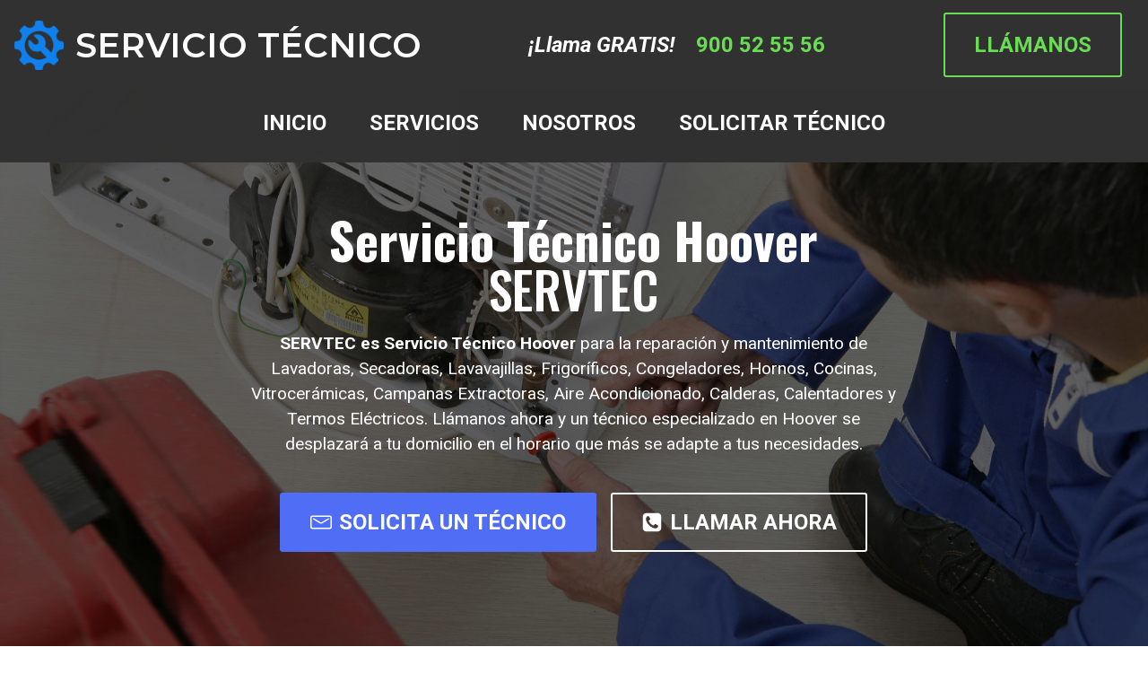

--- FILE ---
content_type: text/html; charset=UTF-8
request_url: https://servtec.es/hoover/
body_size: 20236
content:

<!DOCTYPE html>
<html amp >
<head>
  
  <meta charset="UTF-8">
  <meta http-equiv="X-UA-Compatible" content="IE=edge">
  <meta name="title" content="SERVTEC, Servicio Técnico Hoover">
  <meta name="description" content="Servicio Técnico Hoover SERVTEC. Asistencia Técnica para Lavadoras, Secadoras, Lavavajillas, Frigoríficos, Congeladores, Hornos, Cocinas, Vitrocerámicas, Campanas Extractoras, Aire Acondicionado, Calderas, Calentadores y Termos Eléctricos Hoover">
    <meta name="keywords" content="Hoover,servicio,tecnico">
  <meta name="viewport" content="width=device-width, initial-scale=1, minimum-scale=1">
  <link rel="shortcut icon" href="../assets/images/servicio-de-reparacion-128x128.png" type="image/x-icon">  
  
  <title>SERVTEC, Servicio Técnico Hoover</title>
  
<link rel="canonical" href="https://servtec.es/hoover/">
 <style amp-boilerplate>body{-webkit-animation:-amp-start 8s steps(1,end) 0s 1 normal both;-moz-animation:-amp-start 8s steps(1,end) 0s 1 normal both;-ms-animation:-amp-start 8s steps(1,end) 0s 1 normal both;animation:-amp-start 8s steps(1,end) 0s 1 normal both}@-webkit-keyframes -amp-start{from{visibility:hidden}to{visibility:visible}}@-moz-keyframes -amp-start{from{visibility:hidden}to{visibility:visible}}@-ms-keyframes -amp-start{from{visibility:hidden}to{visibility:visible}}@-o-keyframes -amp-start{from{visibility:hidden}to{visibility:visible}}@keyframes -amp-start{from{visibility:hidden}to{visibility:visible}}</style>
<noscript><style amp-boilerplate>body{-webkit-animation:none;-moz-animation:none;-ms-animation:none;animation:none}</style></noscript>
<link href="https://fonts.googleapis.com/css?family=Oswald:200,300,400,500,600,700&display=swap" rel="stylesheet">
 <link href="https://fonts.googleapis.com/css?family=Montserrat:100,100i,200,200i,300,300i,400,400i,500,500i,600,600i,700,700i,800,800i,900,900i&display=swap" rel="stylesheet">
 <link href="https://fonts.googleapis.com/css?family=Roboto:100,100i,300,300i,400,400i,500,500i,700,700i,900,900i&display=swap" rel="stylesheet">
 
 <style amp-custom> 
div,span,h1,h2,h3,h4,h5,h6,p,blockquote,a,ol,ul,li,figcaption,textarea,input{font:inherit}*{box-sizing:border-box}body{position:relative;font-style:normal;line-height:1.5;letter-spacing:0px;font-weight:300}section{background-color:#eeeeee;background-position:50% 50%;background-repeat:no-repeat;background-size:cover}section,.container,.container-fluid{position:relative;word-wrap:break-word}a.mbr-iconfont:hover{text-decoration:none}h1,h2,h3{margin:auto}h1,h3,p{padding:10px 0;margin-bottom:15px}p,li,blockquote{color:#15181b;letter-spacing:0px;line-height:1.7}ul,ol,pre,blockquote{margin-bottom:0;margin-top:0}pre{background:#f4f4f4;padding:10px 24px;white-space:pre-wrap}p{margin-top:0;letter-spacing:0px}a{font-style:normal;font-weight:400;cursor:pointer}a,a:hover{text-decoration:none}figure{margin-bottom:0}h1,h2,h3,h4,h5,h6,.h1,.h2,.h3,.h4,.h5,.h6,.display-1,.display-2,.display-3,.display-4{line-height:1;word-break:break-word;word-wrap:break-word}b,strong{font-weight:bold}blockquote{padding:10px 0 10px 20px;position:relative;border-left:3px solid}input:-webkit-autofill,input:-webkit-autofill:hover,input:-webkit-autofill:focus,input:-webkit-autofill:active{transition-delay:9999s;transition-property:background-color,color}html,body{height:auto;min-height:100vh}.mbr-section-title{font-style:normal;line-height:55px}.mbr-section-subtitle{line-height:1.3}.mbr-text{font-style:normal;line-height:1.5;font-weight:400}.btn{font-weight:700;border-width:2px;border-style:solid;font-style:normal;letter-spacing:0px;margin:.4rem .5rem;white-space:normal;transition:all .3s ease-in-out,box-shadow 2s ease-in-out;display:inline-flex;align-items:center;justify-content:center;word-break:break-word;-webkit-align-items:center;-webkit-justify-content:center;display:-webkit-inline-flex}.btn-arrow{font-weight:400;border-width:0px;border-style:solid;background:none;font-style:normal;letter-spacing:0px;margin:.4rem .5rem;white-space:normal;transition:all .3s ease-in-out,box-shadow 2s ease-in-out;display:inline-flex;align-items:center;justify-content:center;word-break:break-word;-webkit-align-items:center;-webkit-justify-content:center;display:-webkit-inline-flex}.btn-form{border-radius:3px}.btn-form:hover{cursor:pointer}form .btn{margin:0}.btn-primary{color:#012f5b}.btn-primary:hover{color:#012f5b}.btn-primary:focus{color:#012f5b}.btn-primary:active{color:#012f5b}.mbr-figure img,.mbr-figure iframe{display:block;width:100%}.card{background-color:transparent;border:none}.card-wrapper{flex:1;-webkit-flex:1}.card-img{text-align:center;flex-shrink:0;-webkit-flex-shrink:0}.media{max-width:100%;margin:0 auto}.mbr-figure{-ms-grid-row-align:center;align-self:center}.media-container>div{max-width:100%}.mbr-figure img,.card-img img{width:100%}@media (max-width: 991px){.media-size-item{width:auto}.media{width:auto}.mbr-figure{width:100%}}.amp-carousel-button:hover{cursor:pointer}.video-with-lightbox .iconbox:hover{cursor:pointer}.hidden{visibility:hidden}.super-hide{display:none}.inactive{-webkit-user-select:none;-moz-user-select:none;-ms-user-select:none;user-select:none;pointer-events:none;-webkit-user-drag:none;user-drag:none}textarea[type="hidden"]{display:none}#scrollToTop{display:none}.popover-content ul.show{min-height:155px}.mbr-white{color:#ffffff}.mbr-black{color:#000000}.mbr-bg-white{background-color:#ffffff}.mbr-bg-black{background-color:#000000}.align-left{text-align:left}.align-center{text-align:center}.align-right{text-align:right}@media (max-width: 767px){.align-left,.align-center,.align-right,.mbr-section-btn,.mbr-section-title{text-align:center}}.mbr-light{font-weight:300}.mbr-regular{font-weight:400}.mbr-semibold{font-weight:500}.mbr-bold{font-weight:700}.mbr-section-btn{margin-left:-.25rem;margin-right:-.25rem;font-size:0}nav .mbr-section-btn{margin-left:0rem;margin-right:0rem}.btn .mbr-iconfont,.btn.btn-sm .mbr-iconfont{cursor:pointer;margin-right:0.5rem}.btn.btn-md .mbr-iconfont,.btn.btn-md .mbr-iconfont{margin-right:0.8rem}[type="submit"]{-webkit-appearance:none}.mbr-fullscreen .mbr-overlay{min-height:100vh}.mbr-fullscreen{display:flex;display:-moz-flex;display:-ms-flex;display:-o-flex;align-items:center;-webkit-align-items:center;min-height:100vh;box-sizing:border-box;padding-top:3rem;padding-bottom:3rem}.mbr-overlay{width:100%;height:100%;position:absolute;top:0}section.sidebar-open:before{content:'';position:fixed;top:0;bottom:0;right:0;left:0;background-color:rgba(0,0,0,0.2);z-index:1040}form input,form textarea,form select{margin:0;padding:10px;background-color:transparent;border:1px solid lightgray;border-radius:0.2rem}form .fieldset{display:flex;justify-content:center;flex-wrap:wrap;align-items:center;display:-webkit-flex;-webkit-justify-content:center;-webkit-flex-wrap:wrap;-webkit-align-items:center}amp-img img{max-height:100%;max-width:100%}img.mbr-temp{width:100%}.is-builder .nodisplay+img[async],.is-builder .nodisplay+img[decoding="async"],.is-builder amp-img>a+img[async],.is-builder amp-img>a+img[decoding="async"]{display:none}html:not(.is-builder) amp-img>a{position:absolute;top:0;bottom:0;left:0;right:0;z-index:1}.is-builder .temp-amp-sizer{position:absolute}.is-builder amp-youtube .temp-amp-sizer,.is-builder amp-vimeo .temp-amp-sizer{position:static}.is-builder section.horizontal-menu .ampstart-btn{display:none}@media (max-width: 991px){.is-builder section.horizontal-menu .navbar-toggler{display:block}}.is-builder section.horizontal-menu .dropdown-menu{z-index:auto;opacity:1;pointer-events:auto}.is-builder section.horizontal-menu .nav-dropdown .link.dropdown-toggle[aria-expanded="true"]{margin-right:0;padding:0.667em 1em}@media (max-width: 767px){.is-builder section.menu .navbar-collapse{max-height:60vh;overflow-y:auto}}.is-builder section.info2 a.full-link,.is-builder section.info3 a.full-link{z-index:0}.container{padding-right:15px;padding-left:15px;width:100%;margin-right:auto;margin-left:auto}@media (max-width: 767px){.container{max-width:540px}}@media (min-width: 768px){.container{max-width:720px}}@media (min-width: 992px){.container{max-width:960px}}@media (min-width: 1200px){.container{max-width:1140px}}.mbr-row,.mbr-form-row{display:flex;flex-wrap:wrap;margin-right:-1rem;margin-left:-1rem}.mbr-form-row{margin-right:-0.5rem;margin-left:-0.5rem}.mbr-form-row>[class*="mbr-col"]{padding-left:0.5rem;padding-right:0.5rem}.mbr-justify-content-center{justify-content:center;-webkit-justify-content:center}.mbr-justify-content-left{justify-content:flex-start;-webkit-justify-content:flex-start}.mbr-justify-content-right{justify-content:flex-end;-webkit-justify-content:flex-end}@media (max-width: 767px){.mbr-col-sm-2{flex:0 0 16.666667%;max-width:16.666667%;padding-right:15px;padding-left:15px;-webkit-flex:0 0 16.666667%}.mbr-col-sm-8{flex:0 0 66.666667%;max-width:66.666667%;padding-left:15px;padding-right:15px;-webkit-flex:0 0 66.666667%}.mbr-col-sm-12{flex:0 0 100%;max-width:100%;padding-right:15px;padding-left:15px;-webkit-flex:0 0 100%}.mbr-row{margin:0}}@media (min-width: 768px){.mbr-col-md-2{flex:0 0 16.666667%;max-width:16.666667%;padding-right:15px;padding-left:15px;-webkit-flex:0 0 16.666667%}.mbr-col-md-3{flex:0 0 25%;max-width:25%;padding-right:15px;padding-left:15px;-webkit-flex:0 0 25%}.mbr-col-md-4{flex:0 0 33.333333%;max-width:33.333333%;padding-right:15px;padding-left:15px;-webkit-flex:0 0 33.333333%}.mbr-col-md-5{flex:0 0 41.666667%;max-width:41.666667%;padding-right:15px;padding-left:15px;-webkit-flex:0 0 41.666667%}.mbr-col-md-6{flex:0 0 50%;max-width:50%;padding-right:15px;padding-left:15px;-webkit-flex:0 0 50%}.mbr-col-md-7{flex:0 0 58.333333%;max-width:58.333333%;padding-right:15px;padding-left:15px;-webkit-flex:0 0 58.333333%}.mbr-col-md-8{flex:0 0 66.666667%;max-width:66.666667%;padding-left:15px;padding-right:15px;-webkit-flex:0 0 66.666667%}.mbr-col-md-9{flex:0 0 75%;max-width:75%;padding-left:15px;padding-right:15px;-webkit-flex:0 0 75%}.mbr-col-md-10{flex:0 0 83.333333%;max-width:83.333333%;padding-left:15px;padding-right:15px;-webkit-flex:0 0 83.333333%}.mbr-col-md-12{flex:0 0 100%;max-width:100%;padding-right:15px;padding-left:15px;-webkit-flex:0 0 100%}}@media (min-width: 992px){.mbr-col-lg-1{flex:0 0 8.333333%;max-width:8.333333;padding-right:15px;padding-left:15px;-webkit-flex:0 0 8.333333%}.mbr-col-lg-2{flex:0 0 16.666667%;max-width:16.666667%;padding-right:15px;padding-left:15px;-webkit-flex:0 0 16.666667%}.mbr-col-lg-3{flex:0 0 25%;max-width:25%;padding-right:15px;padding-left:15px;-webkit-flex:0 0 25%}.mbr-col-lg-4{flex:0 0 33.33%;max-width:33.33%;padding-right:15px;padding-left:15px;-webkit-flex:0 0 33.33%}.mbr-col-lg-5{flex:0 0 41.666%;max-width:41.666%;padding-right:15px;padding-left:15px;-webkit-flex:0 0 41.666%}.mbr-col-lg-6{flex:0 0 50%;max-width:50%;padding-right:15px;padding-left:15px;-webkit-flex:0 0 50%}.mbr-col-lg-7{flex:0 0 58.333333%;max-width:58.333333%;padding-right:15px;padding-left:15px;-webkit-flex:0 0 58.333333%}.mbr-col-lg-8{flex:0 0 66.666667%;max-width:66.666667%;padding-left:15px;padding-right:15px;-webkit-flex:0 0 66.666667%}.mbr-col-lg-9{flex:0 0 75%;max-width:75%;padding-left:15px;padding-right:15px;-webkit-flex:0 0 75%}.mbr-col-lg-10{flex:0 0 83.3333%;max-width:83.3333%;padding-right:15px;padding-left:15px;-webkit-flex:0 0 83.3333%}.mbr-col-lg-12{flex:0 0 100%;max-width:100%;padding-right:15px;padding-left:15px;-webkit-flex:0 0 100%}}@media (min-width: 1201px){.mbr-col-xl-7{flex:0 0 58.333333%;max-width:58.333333%;padding-right:15px;padding-left:15px;-webkit-flex:0 0 58.333333%}.mbr-col-xl-8{flex:0 0 66.666667%;max-width:66.666667%;padding-left:15px;padding-right:15px;-webkit-flex:0 0 66.666667%}.mbr-col-xl-5{flex:0 0 41.666667%;max-width:41.666667%;-webkit-flex:0 0 41.666667%}}amp-sidebar{background:transparent}#scrollToTopMarker{position:absolute;width:0px;height:0px;top:300px}#scrollToTopButton{position:fixed;bottom:25px;right:25px;opacity:.4;z-index:5000;font-size:32px;height:60px;width:60px;border:none;border-radius:3px;cursor:pointer}#scrollToTopButton:focus{outline:none}#scrollToTopButton a:before{content:'';position:absolute;height:40%;top:36%;width:2px;left:calc(50% - 1px)}#scrollToTopButton a:after{content:'';position:absolute;border-top:2px solid;border-right:2px solid;width:40%;height:40%;left:calc(30% - 1px);bottom:30%;transform:rotate(-45deg);-webkit-transform:rotate(-45deg)}.is-builder #scrollToTopButton a:after{left:30%}.hidden-slide{display:none}.visible-slide{display:flex}.field:not(:nth-last-child(1)){margin-bottom:1rem}.field-input{display:block;width:100%}.mbr-col{flex-basis:0;flex-grow:1;max-width:100%}.mbr-col-auto{flex:0 0 auto;width:auto;max-width:none}.mbr-col,.mbr-col-auto{position:relative;width:100%;min-height:1px;padding-right:15px;padding-left:15px}@media (min-width: 991px){.mbr-col{min-width:50%}}@media (max-width: 991px){.mbr-col{min-width:100%}}.form-check{margin-bottom:0}.form-check-label{padding-left:0}.form-check-input{position:relative;margin:4px}.form-check-inline{display:inline-flex;align-items:center;padding-left:0;margin-right:.75rem}
body{font-family: 'Roboto',sans-serif;}blockquote{border-color: #6adc54;}div[submit-success]{background: #506df5;color: #ffffff;padding: 1rem;margin-bottom: 1rem;}div[submit-error]{background: #000000;color: #ffffff;padding: 1rem;margin-bottom: 1rem;}.display-1{font-family: 'Oswald',sans-serif;font-size: 3.5rem;}.display-2{font-family: 'Montserrat',sans-serif;font-size: 2.4rem;}.display-3{font-family: 'Montserrat',sans-serif;font-size: 1.4rem;}.display-4{font-family: 'Roboto',sans-serif;font-size: 1.2rem;}.display-5{font-family: 'Roboto',sans-serif;font-size: 1rem;}.display-6{font-family: 'Roboto',sans-serif;font-size: 1.5rem;}.display-1 .mbr-iconfont-btn{font-size: 3.5rem;width: 3.5rem;}.display-2 .mbr-iconfont-btn{font-size: 2.4rem;width: 2.4rem;}.display-3{font-family: 'Montserrat',sans-serif;font-size: 1.4rem;}.display-4 .mbr-iconfont-btn{font-size: 1.2rem;width: 1.2rem;}.display-5 .mbr-iconfont-btn{font-size: 1rem;width: 1rem;}.display-6 .mbr-iconfont-btn{font-size: 1.5rem;width: 1.5rem;}@media (max-width: 768px){.display-1{font-size: 2.8rem;font-size: calc( 1.875rem + (3.5 - 1.875) * ((100vw - 20rem) / (48 - 20)));line-height: calc( 1.4 * (1.875rem + (3.5 - 1.875) * ((100vw - 20rem) / (48 - 20))));}.display-2{font-size: 1.92rem;font-size: calc( 1.49rem + (2.4 - 1.49) * ((100vw - 20rem) / (48 - 20)));line-height: calc( 1.4 * (1.49rem + (2.4 - 1.49) * ((100vw - 20rem) / (48 - 20))));}.display-3{font-size: 1.12rem;font-size: calc( 1.14rem + (1.4 - 1.14) * ((100vw - 20rem) / (48 - 20)));line-height: calc( 1.4 * (1.14rem + (1.4 - 1.14) * ((100vw - 20rem) / (48 - 20))));}.display-4{font-size: 0.96rem;font-size: calc( 1.07rem + (1.2 - 1.07) * ((100vw - 20rem) / (48 - 20)));line-height: calc( 1.4 * (1.07rem + (1.2 - 1.07) * ((100vw - 20rem) / (48 - 20))));}.display-5{font-size: 0.8rem;font-size: calc( 1rem + (1 - 1) * ((100vw - 20rem) / (48 - 20)));line-height: calc( 1.4 * (1rem + (1 - 1) * ((100vw - 20rem) / (48 - 20))));}.display-6{font-size: 1.2rem;font-size: calc( 1.175rem + (1.5 - 1.175) * ((100vw - 20rem) / (48 - 20)));line-height: calc( 1.4 * (1.175rem + (1.5 - 1.175) * ((100vw - 20rem) / (48 - 20))));}}.btn{padding: 0.8rem 2rem;border-radius: 3px;}.btn-sm{border-width: 1px;padding: 0.6rem 0.8rem;border-radius: 3px;}.btn-md{font-weight: 600;margin: .4rem .8rem;padding: 1rem 2rem;border-radius: 3px;}.bg-primary{background-color: #6adc54;}.bg-success{background-color: #506df5;}.bg-info{background-color: #fd830f;}.bg-warning{background-color: #0a193b;}.bg-danger{background-color: #000000;}.btn-primary,.btn-primary:active,.btn-primary.active{background-color: #6adc54;border-color: #6adc54;color: #ffffff;}.btn-primary:hover,.btn-primary:focus,.btn-primary.focus{color: #6adc54;background: none;border-color: #6adc54;}.btn-primary.disabled,.btn-primary:disabled{color: #ffffff;background-color: #6adc54;border-color: #6adc54;}.btn-secondary,.btn-secondary:active,.btn-secondary.active{background-color: #012f5b;border-color: #012f5b;color: #ffffff;}.btn-secondary:hover,.btn-secondary:focus,.btn-secondary.focus{color: #012f5b;background: none;border-color: #012f5b;}.btn-secondary.disabled,.btn-secondary:disabled{color: #ffffff;background-color: #012f5b;border-color: #012f5b;}.btn-info,.btn-info:active,.btn-info.active{background-color: #fd830f;border-color: #fd830f;color: #ffffff;}.btn-info:hover,.btn-info:focus,.btn-info.focus{color: #fd830f;background: none;border-color: #fd830f;}.btn-info.disabled,.btn-info:disabled{color: #ffffff;background-color: #fd830f;border-color: #fd830f;}.btn-success,.btn-success:active,.btn-success.active{background-color: #506df5;border-color: #506df5;color: #ffffff;}.btn-success:hover,.btn-success:focus,.btn-success.focus{color: #506df5;background: none;border-color: #506df5;}.btn-success.disabled,.btn-success:disabled{color: #ffffff;background-color: #506df5;border-color: #506df5;}.btn-warning,.btn-warning:active,.btn-warning.active{background-color: #0a193b;border-color: #0a193b;color: #ffffff;}.btn-warning:hover,.btn-warning:focus,.btn-warning.focus{color: #0a193b;background: none;border-color: #0a193b;}.btn-warning.disabled,.btn-warning:disabled{color: #ffffff;background-color: #0a193b;border-color: #0a193b;}.btn-danger,.btn-danger:active,.btn-danger.active{background-color: #000000;border-color: #000000;color: #ffffff;}.btn-danger:hover,.btn-danger:focus,.btn-danger.focus{color: #000000;background: none;border-color: #000000;}.btn-danger.disabled,.btn-danger:disabled{color: #ffffff;background-color: #000000;border-color: #000000;}.btn-black,.btn-black:active,.btn-black.active{background-color: #333333;border-color: #333333;color: #ffffff;}.btn-black:hover,.btn-black:focus,.btn-black.focus{color: #333333;background: none;border-color: #333333;}.btn-black.disabled,.btn-black:disabled{color: #ffffff;background-color: #333333;border-color: #333333;}.btn-white,.btn-white:active,.btn-white.active{background-color: #ffffff;border-color: #ffffff;color: #808080;}.btn-white:hover,.btn-white:focus,.btn-white.focus{color: #ffffff;background: none;border-color: #ffffff;}.btn-white.disabled,.btn-white:disabled{color: #808080;background-color: #ffffff;border-color: #ffffff;}.btn-white,.btn-white:active,.btn-white.active{color: #333333;}.btn-white:hover,.btn-white:focus,.btn-white.focus{color: #333333;}.btn-white.disabled,.btn-white:disabled{color: #333333;}.btn-primary-outline,.btn-primary-outline:active,.btn-primary-outline.active{background: none;border-color: #6adc54;color: #6adc54;}.btn-primary-outline:hover,.btn-primary-outline:focus,.btn-primary-outline.focus{color: #fff;background-color: #6adc54;border-color: #6adc54;}.btn-primary-outline.disabled,.btn-primary-outline:disabled{color: #ffffff;background-color: #6adc54;border-color: #6adc54;}.btn-secondary-outline,.btn-secondary-outline:active,.btn-secondary-outline.active{background: none;border-color: #012f5b;color: #012f5b;}.btn-secondary-outline:hover,.btn-secondary-outline:focus,.btn-secondary-outline.focus{color: #fff;background-color: #012f5b;border-color: #012f5b;}.btn-secondary-outline.disabled,.btn-secondary-outline:disabled{color: #ffffff;background-color: #012f5b;border-color: #012f5b;}.btn-info-outline,.btn-info-outline:active,.btn-info-outline.active{background: none;border-color: #fd830f;color: #fd830f;}.btn-info-outline:hover,.btn-info-outline:focus,.btn-info-outline.focus{color: #fff;background-color: #fd830f;border-color: #fd830f;}.btn-info-outline.disabled,.btn-info-outline:disabled{color: #ffffff;background-color: #fd830f;border-color: #fd830f;}.btn-success-outline,.btn-success-outline:active,.btn-success-outline.active{background: none;border-color: #506df5;color: #506df5;}.btn-success-outline:hover,.btn-success-outline:focus,.btn-success-outline.focus{color: #fff;background-color: #506df5;border-color: #506df5;}.btn-success-outline.disabled,.btn-success-outline:disabled{color: #ffffff;background-color: #506df5;border-color: #506df5;}.btn-warning-outline,.btn-warning-outline:active,.btn-warning-outline.active{background: none;border-color: #0a193b;color: #0a193b;}.btn-warning-outline:hover,.btn-warning-outline:focus,.btn-warning-outline.focus{color: #fff;background-color: #0a193b;border-color: #0a193b;}.btn-warning-outline.disabled,.btn-warning-outline:disabled{color: #ffffff;background-color: #0a193b;border-color: #0a193b;}.btn-danger-outline,.btn-danger-outline:active,.btn-danger-outline.active{background: none;border-color: #000000;color: #000000;}.btn-danger-outline:hover,.btn-danger-outline:focus,.btn-danger-outline.focus{color: #fff;background-color: #000000;border-color: #000000;}.btn-danger-outline.disabled,.btn-danger-outline:disabled{color: #ffffff;background-color: #000000;border-color: #000000;}.btn-black-outline,.btn-black-outline:active,.btn-black-outline.active{background: none;border-color: #333333;color: #333333;}.btn-black-outline:hover,.btn-black-outline:focus,.btn-black-outline.focus{color: #fff;background-color: #333333;border-color: #333333;}.btn-black-outline.disabled,.btn-black-outline:disabled{color: #ffffff;background-color: #333333;border-color: #333333;}.btn-white-outline,.btn-white-outline:active,.btn-white-outline.active{background: none;border-color: #ffffff;color: #ffffff;}.btn-white-outline:hover,.btn-white-outline:focus,.btn-white-outline.focus{color: #333333;background-color: #ffffff;border-color: #ffffff;}.text-primary{color: #6adc54;}.text-secondary{color: #012f5b;}.text-success{color: #506df5;}.text-info{color: #fd830f;}.text-warning{color: #0a193b;}.text-danger{color: #000000;}.text-white{color: #ffffff;}.text-black{color: #000000;}a.text-primary:hover,a.text-primary:focus{color: #38a822;}a.text-secondary:hover,a.text-secondary:focus{color: #000000;}a.text-success:hover,a.text-success:focus{color: #0c2fd3;}a.text-info:hover,a.text-info:focus{color: #a55101;}a.text-warning:hover,a.text-warning:focus{color: #000000;}a.text-danger:hover,a.text-danger:focus{color: #000000;}a.text-white:hover,a.text-white:focus{color: #b3b3b3;}a.text-black:hover,a.text-black:focus{color: #4d4d4d;}.alert-success{background-color: #506df5;}.alert-info{background-color: #fd830f;}.alert-warning{background-color: #0a193b;}.alert-danger{background-color: #000000;}a,a:hover{color: #6adc54;}.mbr-plan-header.bg-primary .mbr-plan-subtitle,.mbr-plan-header.bg-primary .mbr-plan-price-desc{color: #fefffd;}.mbr-plan-header.bg-success .mbr-plan-subtitle,.mbr-plan-header.bg-success .mbr-plan-price-desc{color: #ffffff;}.mbr-plan-header.bg-info .mbr-plan-subtitle,.mbr-plan-header.bg-info .mbr-plan-price-desc{color: #ffecd9;}.mbr-plan-header.bg-warning .mbr-plan-subtitle,.mbr-plan-header.bg-warning .mbr-plan-price-desc{color: #4a78e0;}.mbr-plan-header.bg-danger .mbr-plan-subtitle,.mbr-plan-header.bg-danger .mbr-plan-price-desc{color: #b3b3b3;}.mobirise-spinner{position: absolute;top: 50%;left: 40%;margin-left: 10%;-webkit-transform: translate3d(-50%,-50%,0);z-index: 4;}.mobirise-spinner em{width: 24px;height: 24px;background: #3ac;border-radius: 100%;display: inline-block;-webkit-animation: slide 1s infinite;}.mobirise-spinner em:nth-child(1){-webkit-animation-delay: 0.1s;background: #6adc54;}.mobirise-spinner em:nth-child(2){-webkit-animation-delay: 0.2s;background: #012f5b;}.mobirise-spinner em:nth-child(3){-webkit-animation-delay: 0.3s;background: #506df5;}@-moz-keyframes slide{0%{-webkit-transform: scale(1);}50%{opacity: 0.3;-webkit-transform: scale(2);}100%{-webkit-transform: scale(1);}}@-webkit-keyframes slide{0%{-webkit-transform: scale(1);}50%{opacity: 0.3;-webkit-transform: scale(2);}100%{-webkit-transform: scale(1);}}@-o-keyframes slide{0%{-webkit-transform: scale(1);}50%{opacity: 0.3;-webkit-transform: scale(2);}100%{-webkit-transform: scale(1);}}@keyframes slide{0%{-webkit-transform: scale(1);}50%{opacity: 0.3;-webkit-transform: scale(2);}100%{-webkit-transform: scale(1);}}.mobirise-loader .amp-active > div{display: none;}#scrollToTopMarker{display: none;}#scrollToTopButton{background-color: #fde21c;}#scrollToTopButton a:before{background: #000000;}#scrollToTopButton a:after{border-top-color: #000000;border-right-color: #000000;}.cid-rPPHYh8pz3 .nav-item:focus,.cid-rPPHYh8pz3 .nav-link:focus{outline: none;}.cid-rPPHYh8pz3 #marker{position: absolute;top: 0;width: 0;height: 15vw;}.cid-rPPHYh8pz3 .navbar-info{display: flex;justify-content: center;align-items: center;text-align: center;color: #b69e59;}.cid-rPPHYh8pz3 span,.cid-rPPHYh8pz3 a,.cid-rPPHYh8pz3 li{font-weight: 600;}.cid-rPPHYh8pz3 .navbar-nav{list-style-type: none;display: flex;flex-direction: row;padding-left: 0;min-width: 10rem;}.cid-rPPHYh8pz3 .navbar-nav .nav-link{margin: .667em 1em;font-weight: 600;}@media (max-width: 991px){.cid-rPPHYh8pz3 ul.navbar-nav{flex-direction: column;}.cid-rPPHYh8pz3 ul.navbar-nav li{margin: auto;}.cid-rPPHYh8pz3 .dropdown-toggle[data-toggle="dropdown-submenu"]:after{content: '';margin-left: .25rem;border-top: 0.35em solid;border-right: 0.35em solid transparent;border-left: 0.35em solid transparent;border-bottom: 0;top: 55%;}.cid-rPPHYh8pz3 .nav-dropdown .dropdown-menu .dropdown-item{justify-content: center;display: flex;align-items: center;}.cid-rPPHYh8pz3 .navbar-collapse .navbar-nav{padding-top: 46px;}.cid-rPPHYh8pz3 #marker{display: none;}.cid-rPPHYh8pz3 .navbar-caption{display: none;}}.cid-rPPHYh8pz3 .nav-dropdown .dropdown-menu{border-radius: 0;border: 0;left: 0;margin: 0;min-width: 10rem;padding-bottom: 1.25rem;padding-top: 1.25rem;position: absolute;}.cid-rPPHYh8pz3 .nav-dropdown .dropdown-menu .dropdown-item{font-weight: 600;line-height: 2;display: flex;align-items: center;width: 100%;padding: .25rem 1.5rem;clear: both;text-align: inherit;white-space: nowrap;background: 0 0;border: 0;}.cid-rPPHYh8pz3 .nav-dropdown .dropdown-menu .dropdown{position: relative;}.cid-rPPHYh8pz3 .nav-item.dropdown{position: relative;}.cid-rPPHYh8pz3 .nav-item.dropdown .dropdown-menu{z-index: -1;opacity: 0;pointer-events: none;}.cid-rPPHYh8pz3 .nav-item.dropdown:hover > .dropdown-menu{z-index: 1;opacity: 1;pointer-events: all;}.cid-rPPHYh8pz3 .dropdown-menu .dropdown:hover > .dropdown-menu{z-index: 1;opacity: 1;pointer-events: all;}.cid-rPPHYh8pz3 .link.dropdown-toggle:after{content: '';margin-left: .25rem;border-top: 0.35em solid;border-right: 0.35em solid transparent;border-left: 0.35em solid transparent;border-bottom: 0;}.cid-rPPHYh8pz3 .nav-dropdown .dropdown-submenu{top: 0;}.cid-rPPHYh8pz3 .navbar{z-index: 100;display: flex;flex-direction: row;justify-content: space-between;align-items: center;width: 100%;min-height: 77px;transition: all .3s;background: #313131;}.cid-rPPHYh8pz3 .navbar .navbar-logo{margin-right: .8rem;}.cid-rPPHYh8pz3 .navbar .navbar-logo img{height: auto;}.cid-rPPHYh8pz3 .navbar.opened{transition: all .3s;background: #313131;}.cid-rPPHYh8pz3 .navbar .dropdown-item{padding: .25rem 1.5rem;}.cid-rPPHYh8pz3 .navbar .navbar-collapse{display: flex;justify-content: flex-end;z-index: 1;align-items: center;}.cid-rPPHYh8pz3 .navbar.collapsed button.navbar-toggler{display: block;}.cid-rPPHYh8pz3 .navbar.collapsed .navbar-collapse{display: none;position: absolute;top: 0;right: 0;min-height: 100vh;background: #313131;padding: 1.5rem 2rem 1rem 2rem;}.cid-rPPHYh8pz3 .navbar.collapsed.opened .navbar-collapse.show,.cid-rPPHYh8pz3 .navbar.collapsed.opened .navbar-collapse.collapsing{display: block;}.cid-rPPHYh8pz3 .navbar.collapsed.opened .dropdown-menu{top: 0;}.cid-rPPHYh8pz3 .navbar.collapsed .dropdown-menu{position: relative;background: transparent;}.cid-rPPHYh8pz3 .navbar.collapsed .dropdown-menu .dropdown-submenu{left: 0;}.cid-rPPHYh8pz3 .navbar.collapsed .dropdown-menu .dropdown-item:after{right: auto;}.cid-rPPHYh8pz3 .navbar.collapsed .dropdown-menu .dropdown-item{padding: .25rem 1.5rem;text-align: center;margin: 0;}.cid-rPPHYh8pz3 .navbar.collapsed .navbar-brand{flex-shrink: initial;word-break: break-word;}@media (max-width: 991px){.cid-rPPHYh8pz3 .navbar .navbar-collapse{display: none;position: absolute;top: 0;right: 0;min-height: 100vh;background: #313131;padding: 1rem 2rem 1rem 2rem;}.cid-rPPHYh8pz3 .navbar.opened .navbar-collapse.show,.cid-rPPHYh8pz3 .navbar.opened .navbar-collapse.collapsing{display: block;}.cid-rPPHYh8pz3 .navbar.opened .dropdown-menu{top: 0;}.cid-rPPHYh8pz3 .navbar .dropdown-menu{position: relative;background: transparent;}.cid-rPPHYh8pz3 .navbar .dropdown-menu .dropdown-submenu{left: 0;}.cid-rPPHYh8pz3 .navbar .dropdown-menu .dropdown-item:after{right: auto;}.cid-rPPHYh8pz3 .navbar .dropdown-menu .dropdown-item{padding: .25rem 1.5rem;text-align: center;margin: 0;}.cid-rPPHYh8pz3 .navbar .navbar-brand{flex-shrink: initial;word-break: break-word;}}.cid-rPPHYh8pz3 .navbar-brand{display: flex;flex-shrink: 0;align-items: center;margin-right: 0;padding: 0;transition: all .3s;word-break: break-word;z-index: 1;}.cid-rPPHYh8pz3 .navbar-brand .navbar-caption{line-height: inherit;}.cid-rPPHYh8pz3 .navbar-brand .navbar-logo a{outline: none;}.cid-rPPHYh8pz3 .navbar-brand .navbar-caption-wrap{display: flex;}.cid-rPPHYh8pz3 .dropdown-item.active,.cid-rPPHYh8pz3 .dropdown-item:active{background-color: transparent;}.cid-rPPHYh8pz3 .navbar-expand-lg .navbar-nav .nav-link{padding: 0;}.cid-rPPHYh8pz3 .navbar.navbar-expand-lg .dropdown .dropdown-menu{background: #313131;}.cid-rPPHYh8pz3 .navbar.navbar-expand-lg .dropdown .dropdown-menu .dropdown-submenu{margin: 0;left: 100%;}.cid-rPPHYh8pz3 .navbar .dropdown.open > .dropdown-menu{display: block;}.cid-rPPHYh8pz3 ul.navbar-nav{flex-wrap: wrap;}.cid-rPPHYh8pz3 .navbar-buttons{text-align: right;}.cid-rPPHYh8pz3 button.navbar-toggler{display: none;outline: none;width: 31px;height: 20px;cursor: pointer;transition: all .2s;position: absolute;align-self: center;right: 20px;top: 25px;}.cid-rPPHYh8pz3 button.navbar-toggler .hamburger span{position: absolute;right: 0;width: 30px;height: 2px;border-right: 5px;background-color: #fde21c;}.cid-rPPHYh8pz3 button.navbar-toggler .hamburger span:nth-child(1){top: 0;transition: all .2s;}.cid-rPPHYh8pz3 button.navbar-toggler .hamburger span:nth-child(2){top: 8px;transition: all .15s;}.cid-rPPHYh8pz3 button.navbar-toggler .hamburger span:nth-child(3){top: 8px;transition: all .15s;}.cid-rPPHYh8pz3 button.navbar-toggler .hamburger span:nth-child(4){top: 16px;transition: all .2s;}.cid-rPPHYh8pz3 nav.opened .navbar-toggler:not(.hide) .hamburger span:nth-child(1){top: 8px;width: 0;opacity: 0;right: 50%;transition: all .2s;}.cid-rPPHYh8pz3 nav.opened .navbar-toggler:not(.hide) .hamburger span:nth-child(2){-webkit-transform: rotate(45deg);transform: rotate(45deg);transition: all .25s;}.cid-rPPHYh8pz3 nav.opened .navbar-toggler:not(.hide) .hamburger span:nth-child(3){-webkit-transform: rotate(-45deg);transform: rotate(-45deg);transition: all .25s;}.cid-rPPHYh8pz3 nav.opened .navbar-toggler:not(.hide) .hamburger span:nth-child(4){top: 8px;width: 0;opacity: 0;right: 50%;transition: all .2s;}.cid-rPPHYh8pz3 .navbar-dropdown{padding: .5rem 1rem;position: fixed;}.cid-rPPHYh8pz3 a.nav-link{display: flex;align-items: center;justify-content: center;}.cid-rPPHYh8pz3 .nav-link .mbr-iconfont,.cid-rPPHYh8pz3 .dropdown-item .mbr-iconfont{margin-right: .2rem;}.cid-rPPHYh8pz3 .ampstart-btn.hamburger{position: absolute;top: 25px;right: 20px;margin-left: auto;width: 30px;height: 20px;background: none;border: none;cursor: pointer;z-index: 1000;}.cid-rPPHYh8pz3 .ampstart-btn.hamburger.sticky-but{position: fixed;}.cid-rPPHYh8pz3 .ampstart-btn.hamburger:focus{outline: none;}.cid-rPPHYh8pz3 .ampstart-btn.hamburger span{position: absolute;right: 0;width: 30px;height: 2px;border-right: 5px;background-color: #fde21c;}.cid-rPPHYh8pz3 .ampstart-btn.hamburger span:nth-child(1){top: 0;transition: all .2s;}.cid-rPPHYh8pz3 .ampstart-btn.hamburger span:nth-child(2){top: 8px;transition: all .15s;}.cid-rPPHYh8pz3 .ampstart-btn.hamburger span:nth-child(3){top: 8px;transition: all .15s;}.cid-rPPHYh8pz3 .ampstart-btn.hamburger span:nth-child(4){top: 16px;transition: all .2s;}@media (min-width: 992px){.cid-rPPHYh8pz3 .ampstart-btn,.cid-rPPHYh8pz3 amp-sidebar{display: none;}.cid-rPPHYh8pz3 .dropdown-menu .dropdown-toggle:after{content: '';border-bottom: 0.35em solid transparent;border-left: 0.35em solid;border-right: 0;border-top: 0.35em solid transparent;margin-left: 0.3rem;margin-top: -0.3077em;position: absolute;right: 1.1538em;top: 50%;}}.cid-rPPHYh8pz3 amp-sidebar{min-width: 260px;z-index: 1050;background-color: #313131;}.cid-rPPHYh8pz3 amp-sidebar.open:after{content: '';position: absolute;top: 0;left: 0;bottom: 0;right: 0;background-color: red;}.cid-rPPHYh8pz3 .open{transform: translateX(0%);display: block;}.cid-rPPHYh8pz3 .builder-sidebar{background-color: #313131;position: relative;height: 100vh;z-index: 1030;padding: 1rem 2rem;max-width: 20rem;}.cid-rPPHYh8pz3 .builder-sidebar .dropdown{position: relative;}.cid-rPPHYh8pz3 .builder-sidebar .dropdown:hover > .dropdown-menu{position: relative;text-align: center;}.cid-rPPHYh8pz3 .sidebar{padding: 1rem 0;margin: 0;}.cid-rPPHYh8pz3 .sidebar > li{list-style: none;display: flex;flex-direction: column;}.cid-rPPHYh8pz3 .sidebar a{display: block;text-decoration: none;margin-bottom: 10px;}.cid-rPPHYh8pz3 .close-sidebar{width: 30px;height: 30px;position: relative;cursor: pointer;background-color: transparent;border: none;}.cid-rPPHYh8pz3 .close-sidebar:focus{outline: 2px auto #6adc54;}.cid-rPPHYh8pz3 .close-sidebar span{position: absolute;left: 0;width: 30px;height: 2px;border-right: 5px;background-color: #fde21c;}.cid-rPPHYh8pz3 .close-sidebar span:nth-child(1){transform: rotate(45deg);}.cid-rPPHYh8pz3 .close-sidebar span:nth-child(2){transform: rotate(-45deg);}.cid-rPPHYh8pz3 amp-img{width: 55px;display: flex;align-items: center;}@media (max-width: 768px){.cid-rPPHYh8pz3 amp-img{max-height: 55px;max-width: 55px;}}.cid-rPPHYh8pz3 .navbar-info span{word-break: break-word;}.cid-rPPHYh8pz3 .navbar.collapsed .navbar-collapse .navbar-nav{padding-top: 46px;}@media (min-width: 992px){.cid-rPPHYh8pz3{min-height: 21px;}.cid-rPPHYh8pz3 .navbar .navbar-collapse{position: absolute;left: 0;bottom: 0;right: 0;transform: translateY(100%);padding: 0 1rem .5rem 1rem;background: #313131;justify-content: center;}.cid-rPPHYh8pz3 .navbar .navbar-brand{flex: 0 1 auto;min-width: 17%;}.cid-rPPHYh8pz3 .navbar .navbar-info{flex: 1 1 auto;}.cid-rPPHYh8pz3 .navbar .navbar-info span{margin: 0 .5em;min-width: 20%;}.cid-rPPHYh8pz3 .navbar .navbar-buttons{min-width: 17%;}.cid-rPPHYh8pz3 .navbar .navbar-buttons{flex: 0 1 auto;}}@media (max-width: 991px){.cid-rPPHYh8pz3 .navbar{padding-right: 71px;}.cid-rPPHYh8pz3 .navbar-buttons{display: none;}.cid-rPPHYh8pz3 .navbar-brand{flex-basis: auto;}.cid-rPPHYh8pz3 .navbar-info{flex-basis: 70%;justify-content: space-around;}}@media (max-width: 767px){.cid-rPPHYh8pz3 .navbar-schedule{display: none;}.cid-rPPHYh8pz3 .navbar-info{justify-content: center;}.cid-rPPHYh8pz3 .navbar-brand .navbar-caption-wrap{display: none;}.cid-rPPHYh8pz3 .navbar-brand{flex-basis: auto;}.cid-rPPHYh8pz3 .navbar-info{flex: 1 1 70%;}}.cid-rPPHYh8pz3 .navbar-schedule{color: #ffffff;text-align: right;}.cid-rPPHYh8pz3 .phone-wrap{text-align: left;}.cid-rPPHYhzR6C{padding-top: 13rem;padding-bottom: 12rem;background-image: url("../assets/images/tecnico-1688x1125.jpg");}.cid-rPPHYhzR6C .mbr-overlay{background-color: #000000;opacity: 0.6;}.cid-rPPHYhzR6C .mbr-section-title{color: #ffffff;text-align: center;}.cid-rPPHYhzR6C .mbr-text,.cid-rPPHYhzR6C .mbr-section-btn{color: #ffffff;text-align: center;}.cid-rPPHYhzR6C h1{margin: 0;font-weight: 500;}.cid-rPPHYhzR6C p{margin-bottom: 1.5rem;}.cid-rPPHYi877S{padding-top: 1rem;padding-bottom: 2rem;background-color: #ffffff;}.cid-rPPHYi877S .mbr-row{-webkit-flex-direction: row-reverse;flex-direction: row-reverse;}.cid-rPPHYi877S .vcenter{margin: auto;}.cid-rPPHYi877S .img_wrapper{margin: auto;max-width: 34%;}.cid-rPPHYi877S p{margin-bottom: 1rem;font-weight: 400;}.cid-rPPHYi877S .wrap{display: flex;margin-bottom: 1.5rem;}.cid-rPPHYi877S h3{margin: 0;font-weight: 500;}.cid-rPPHYi877S .block3{color: #0a193b;}@media (max-width: 992px){.cid-rPPHYi877S .mbr-col-sm-12{margin: 0;padding: 0;}.cid-rPPHYi877S .img_wrapper{margin-top: 2rem;}}.cid-rPPHYi877S .mbr-section-title{color: #0a193b;}.cid-rPPHYi877S .mbr-section-btn{margin-top: 0.5rem;}.cid-rPPHYiZrFc{padding-top: 3rem;padding-bottom: 3rem;background-color: #f7f7f7;}.cid-rPPHYiZrFc .card-wrapper{margin-bottom: 2rem;margin-top: 2rem;border: 1px solid #506df5;margin: 0px;padding: 2rem;}.cid-rPPHYiZrFc .card-title{color: #012f5b;}.cid-rPPHYiZrFc .card{margin-top: 1rem;margin-bottom: 1rem;}.cid-rPPHYiZrFc h1{font-weight: 500;}.cid-rPPHYiZrFc h4{margin: 0;margin-bottom: .5rem;font-weight: 500;}.cid-rPPHYiZrFc h5{line-height: 1.2;margin-bottom: 2rem;}.cid-rPPHYiZrFc p{margin: 0;line-height: 1.2;font-weight: 400;padding-bottom: 0;}.cid-rPPHYiZrFc .mbr-section-btn{margin-top: 1.5rem;}.cid-rPPHYiZrFc .mbr-section-title1{color: #0a193b;}.cid-rPPHYiZrFc .iconfont-wrapper{display: inline-block;width: 4rem;height: 4rem;padding-bottom: 1rem;margin: 2rem;}.cid-rPPHYiZrFc .iconfont-wrapper .amp-iconfont{color: #506df5;font-size: 4rem;}.cid-rPPHYiZrFc .subtitle{text-align: center;}.cid-rPPHYjI2dH{padding-top: 5rem;padding-bottom: 5rem;background-color: #f7f7f7;}.cid-rPPHYjI2dH .mbr-row{-webkit-flex-direction: row-reverse;flex-direction: row-reverse;}.cid-rPPHYjI2dH .mbr-section-title{color: #000000;text-align: center;}.cid-rPPHYjI2dH .mbr-text,.cid-rPPHYjI2dH .mbr-section-btn{color: #ffffff;}.cid-rPPHYjI2dH .ico-wrap{margin: auto;text-align: center;margin-bottom: 1rem;}.cid-rPPHYjI2dH .box{border: 1px solid lightgray;padding: 3rem;}.cid-rPPHYjI2dH .wrapper{display: flex;padding: 1rem;padding-left: 3rem;margin-bottom: 1rem;}.cid-rPPHYjI2dH h1,.cid-rPPHYjI2dH h2{margin: 0;font-weight: 500;}.cid-rPPHYjI2dH p{margin: 0;}.cid-rPPHYjI2dH .text2,.cid-rPPHYjI2dH .mbr-section-btn{color: #0a193b;text-align: center;}.cid-rPPHYjI2dH .title2{color: #000000;text-align: center;}.cid-rPPHYjI2dH h2{margin-bottom: 1rem;}.cid-rPPHYjI2dH .text1{color: #313131;text-align: center;line-height: 1.4;}.cid-rPPHYjI2dH .title{color: #000000;}.cid-rPPHYjI2dH .box-text{color: #313131;}.cid-rPPHYjI2dH .text1,.cid-rPPHYjI2dH .mbr-section-btn{text-align: left;}@media (max-width: 991px){.cid-rPPHYjI2dH .box{-webkit-order: -1;order: -1;}.cid-rPPHYjI2dH .wrapper{padding-left: 0rem;}}.cid-rPPHYjI2dH .iconfont-wrapper{display: inline-block;width: 5rem;height: 5rem;margin-right: 2rem;margin-left: 1rem;}.cid-rPPHYjI2dH .iconfont-wrapper .amp-iconfont{color: #506df5;font-size: 5rem;}.cid-rPPHYkmaIl{padding-top: 5rem;padding-bottom: 5rem;background-color: #dae0ff;}.cid-rPPHYkmaIl .mbr-section-title{color: #000000;text-align: center;}.cid-rPPHYkmaIl .mbr-text,.cid-rPPHYkmaIl .mbr-section-btn{color: #000000;text-align: center;}.cid-rPPHYkIsxO{padding-top: 6rem;padding-bottom: 5rem;background-image: url("../assets/images/cocina-2000x944.jpg");}.cid-rPPHYkIsxO .mbr-overlay{background-color: #000000;opacity: 0.5;}.cid-rPPHYkIsxO .card-img{max-height: 230px;overflow: hidden;border-top-left-radius: 0.5rem;border-top-right-radius: 0.5rem;}.cid-rPPHYkIsxO .mbr-section-btn{margin-top: 1rem;}.cid-rPPHYkIsxO .mbr-section-title{color: #ffffff;}.cid-rPPHYkIsxO .mbr-text,.cid-rPPHYkIsxO .mbr-section-btn{color: #585858;text-align: left;}.cid-rPPHYkIsxO .line-wrap{display: inline-block;width: 100%;}.cid-rPPHYkIsxO .line{display: inline-block;width: 10%;height: 4px;background-color: #fde21c;margin-top: 0.5rem;margin-bottom: 1rem;}.cid-rPPHYkIsxO .container-fluid{padding-left: 15px;padding-right: 15px;}.cid-rPPHYkIsxO p{margin: 0;padding: 0;}.cid-rPPHYkIsxO .card{margin-bottom: 20px;position: relative;display: flex;-ms-flex-direction: column;flex-direction: column;min-width: 0;word-wrap: break-word;background-clip: border-box;border-radius: 0;width: 100%;min-height: 1px;}.cid-rPPHYkIsxO .card-wrapper{background: white;border: 1px solid lightgray;border-radius: 0.5rem;transition: all 0.3s;}.cid-rPPHYkIsxO .card-wrapper:hover{box-shadow: 0px 0px 15px 1px rgba(0,0,0,0.1);}.cid-rPPHYkIsxO .line{margin-bottom: 4rem;}.cid-rPPHYkIsxO .card-title{text-align: left;color: #000000;}.cid-rPPHYkIsxO .card-box{padding: 2rem;}.cid-rPPHYkIsxO amp-img{border-top-left-radius: 0.5rem;border-top-right-radius: 0.5rem;width: 100%;}.cid-rPPHYkIsxO .card-sub-title{line-height: 1;text-align: left;color: #313131;}.cid-rPPHYkIsxO h4{margin: 0;padding-bottom: 1rem;font-weight: 500;}.cid-rPPHYkIsxO .mbr-section-title,.cid-rPPHYkIsxO .line-wrap{color: #ffffff;text-align: center;}.cid-rPPHYkIsxO .mbr-section-sub-title{text-align: center;color: #313131;}.cid-rPPHYkIsxO h2{margin-bottom: 4rem;font-weight: 400;}.cid-rPPHYkIsxO h1{margin: 0;font-weight: 500;}.cid-rPPJOnlQRk{padding-top: 120px;padding-bottom: 120px;background-color: #f7f7f7;}.cid-rPPJOnlQRk .carousel-img{margin-left: 50px;margin-right: 50px;}.cid-rPPJOnlQRk .container-fluid{max-width: 100%;padding: 0;}.cid-rPPJOnlQRk .mbr-section-subtitle{font-style: italic;color: #8c8c8c;padding-bottom: 2rem;}.cid-rPPJOnlQRk .amp-carousel-button{width: 30px;height: 30px;border-radius: 50%;}.cid-rPPJOnlQRk .slider-box{display: flex;-webkit-justify-content: center;justify-content: center;}.cid-rPPJOnlQRk H2{margin-bottom: 1rem;color: #000000;text-align: center;}@media (max-width: 992px){.cid-rPPJOnlQRk .carousel-img{margin-left: 55px;margin-right: 55px;}}@media (max-width: 768px){.cid-rPPJOnlQRk .carousel-img{margin-left: 85px;margin-right: 85px;}}.cid-rPPHYlA24Y{padding-top: 3rem;padding-bottom: 0rem;background-color: #f7f7f7;}.cid-rPPHYlA24Y .mbr-section-title{color: #000000;text-align: center;}.cid-rPPHYlA24Y .mbr-text,.cid-rPPHYlA24Y .mbr-section-btn{color: #000000;text-align: left;}.cid-rPPHYlA24Y .text{max-width: 60rem;}.cid-rPPHYlUt5I{padding-top: 4rem;padding-bottom: 4rem;background-color: #f7f7f7;}.cid-rPPHYlUt5I .mbr-section-title{color: #012f5b;text-align: left;}.cid-rPPHYlUt5I .mbr-text,.cid-rPPHYlUt5I .mbr-section-btn{color: #313131;text-align: left;}.cid-rPPHYlUt5I h3{margin-bottom: 0.5rem;}.cid-rPPHYlUt5I h2{font-weight: 500;}.cid-rPPHYlUt5I p{margin: 0;padding: 0;}.cid-rPPHYlUt5I .card{background: white;margin-bottom: 2rem;padding: 2rem 2.5rem;display: inline-block;width: 100%;transition: all 0.3s;box-shadow: 0px 0px 15px 3px rgba(0,0,0,0.1);}.cid-rPPHYlUt5I .card:hover{box-shadow: 0px 0px 15px 3px rgba(0,0,0,0.2);}.cid-rPPHYlUt5I .mbr-section-title SPAN{color: #000000;}.cid-rPPHYlUt5I .iconfont-wrapper{display: inline-block;width: 1.5rem;height: 1.5rem;margin: 0.2rem;padding-top: 1rem;}.cid-rPPHYlUt5I .iconfont-wrapper .amp-iconfont{color: #fd830f;font-size: 1.5rem;}.cid-rPPHYmOrlw{padding-top: 5rem;padding-bottom: 5rem;background-color: #dae0ff;}.cid-rPPHYmOrlw .mbr-section-title{color: #000000;text-align: center;}.cid-rPPHYmOrlw .mbr-text,.cid-rPPHYmOrlw .mbr-section-btn{color: #000000;text-align: center;}.cid-rPPHYn9NiU{padding-top: 4rem;padding-bottom: 4rem;background-color: #f7f7f7;}.cid-rPPHYn9NiU amp-accordion section[expanded] .wrapper-plus{display: none;}.cid-rPPHYn9NiU amp-accordion section:not([expanded]) .wrapper-minus{display: none;}.cid-rPPHYn9NiU .line-wrap{display: inline-block;width: 100%;}.cid-rPPHYn9NiU .line{display: inline-block;width: 10%;height: 4px;background-color: #fde21c;margin-top: 0.5rem;margin-bottom: 1rem;}.cid-rPPHYn9NiU .icon-fa-wrap{padding: 5px;}.cid-rPPHYn9NiU .fa-wrap{display: flex;-webkit-justify-content: space-between;justify-content: space-between;}.cid-rPPHYn9NiU section{background-color: transparent;}.cid-rPPHYn9NiU h2,.cid-rPPHYn9NiU p{font-weight: 400;}.cid-rPPHYn9NiU p{margin: 0;}.cid-rPPHYn9NiU .tab{padding-left: 1rem;padding-right: 1rem;color: #000000;}.cid-rPPHYn9NiU .mbr-section-btn{margin-top: 0;margin-bottom: 2rem;}.cid-rPPHYn9NiU .iconfont-wrapper{margin: auto 10px;display: flex;width: 1rem;height: 1rem;}.cid-rPPHYn9NiU .iconfont-wrapper .mbr-iconfont{color: #0a193b;font-size: 1rem;}.cid-rPPHYn9NiU .border-left{border-left: 1px dotted white;}.cid-rPPHYn9NiU .mbr-section-title{background-color: transparent;display: inline-block;-webkit-flex-direction: row;flex-direction: row;padding: 0px 0px;margin-bottom: 15px;margin-top: 15px;}.cid-rPPHYn9NiU .mbr-section-title:hover{box-shadow: rgba(0,0,0,0.247059) 0px 3px 15px -3px;transition: box-shadow 0.5s;}.cid-rPPHYn9NiU h4{display: inline-block;color: #000000;text-align: left;margin: auto;padding-left: 20px;}.cid-rPPHYn9NiU h5{margin: 0;margin-bottom: 0.5rem;margin-top: 1rem;}.cid-rPPHYn9NiU .main-title{text-align: center;color: #ffffff;}.cid-rPPHYn9NiU .mbr-section-title,.cid-rPPHYn9NiU .line-wrap{text-align: center;}.cid-rPPHYn9NiU .mbr-section-sub-title{text-align: center;margin-bottom: 3rem;color: #313131;}.cid-rPPHYn9NiU .mbr-section-title2,.cid-rPPHYn9NiU .line-wrap{text-align: center;}.cid-rPPHYn9NiU .mbr-section-title2,.cid-rPPHYn9NiU .line-wrap B{color: #000000;}.cid-rPPHYn9NiU .tab-title B{color: #000000;}.cid-rPPHYn9NiU .mbr-text2,.cid-rPPHYn9NiU .mbr-section-btn{text-align: left;}.cid-rPPHYn9NiU .title2 B{color: #0a193b;}.cid-rPPHYo0rlm{padding-top: 2rem;padding-bottom: 3rem;background-color: #b4b4b4;}.cid-rPPHYo0rlm p{border: 1px solid lightgray;padding: 1rem 1.5rem;}.cid-rPPHYo0rlm hr{width: 100%;border-top: 1px solid lightgray;}.cid-rPPHYo0rlm .group-title{color: #000000;margin-bottom: 0;text-align: left;}.cid-rPPHYo0rlm .items{padding-right: 30px;padding-left: 0px;padding-bottom: 30px;}.cid-rPPHYo0rlm .list-item{display: flex;padding-top: 10px;padding-bottom: 10px;border-bottom: 1px dotted rgba(255,255,255,0.2);}.cid-rPPHYo0rlm .iconfont-wrapper{display: flex;width: 0.7rem;height: 0.7rem;margin: auto;margin-right: 1rem;}.cid-rPPHYo0rlm .iconfont-wrapper .mbr-iconfont{color: #012f5b;font-size: 0.7rem;}.cid-rPPHYo0rlm .ico-wrapper{-webkit-flex-direction: row;flex-direction: row;display: flex;-webkit-align-items: center;align-items: center;-webkit-justify-content: center;justify-content: center;-webkit-flex-wrap: wrap;flex-wrap: wrap;}.cid-rPPHYo0rlm .ico-wrapper .iconfont-wrapper{display: inline-block;margin: auto;width: 1.3rem;height: 1.3rem;}.cid-rPPHYo0rlm .ico-wrapper .iconfont-wrapper .mbr-iconfont-c{color: #012f5b;font-size: 1.3rem;}.cid-rPPHYo0rlm h5{margin: 0;width: 100%;}.cid-rPPHYo0rlm .contacts-ico{display: flex;-webkit-align-items: center;align-items: center;padding-top: 15px;margin-right: 50px;border-bottom: 1px dotted rgba(255,255,255,0.2);padding-bottom: 15px;color: #000000;text-align: left;}.cid-rPPHYo0rlm .card-img{width: 30px;margin: 5px;height: 30px;position: relative;display: flex;-webkit-align-items: center;align-items: center;-webkit-justify-content: center;justify-content: center;transition: all 0.3s;}.cid-rPPHYo0rlm .card-img a{position: absolute;width: 100%;height: 100%;display: flex;-webkit-justify-content: center;justify-content: center;-webkit-align-items: center;align-items: center;}.cid-rPPHYo0rlm .bottom-text1{text-align: left;color: #313131;}.cid-rPPHYo0rlm .bottom-text2{text-align: right;color: #313131;}.cid-rPPHYo0rlm .text2{color: #313131;}@media (max-width: 576px){.cid-rPPHYo0rlm .bottom-text1{text-align: center;}.cid-rPPHYo0rlm .bottom-text2{text-align: center;}}.cid-rPPHYo0rlm .text{text-align: left;}.cid-rPPHYoIO3x{padding-top: 2rem;padding-bottom: 2rem;background-color: #313131;}.cid-rPPHYoIO3x .mbr-section-title{color: #000000;text-align: left;}.cid-rPPHYoIO3x .mbr-text,.cid-rPPHYoIO3x .mbr-section-btn{color: #ffffff;text-align: center;}.cid-rPPHYoIO3x .text{max-width: 80rem;}
.engine{position: absolute;text-indent: -2400px;text-align: center;padding: 0;top: 0;left: -2400px;}[class*="-iconfont"]{display: inline-flex;}</style>
 
  <script async  src="https://cdn.ampproject.org/v0.js"></script>
  <script async custom-element="amp-sidebar" src="https://cdn.ampproject.org/v0/amp-sidebar-0.1.js"></script>
  <script async custom-element="amp-position-observer" src="https://cdn.ampproject.org/v0/amp-position-observer-0.1.js"></script>
  <script async custom-element="amp-carousel" src="https://cdn.ampproject.org/v0/amp-carousel-0.1.js"></script>
  <script async custom-element="amp-accordion" src="https://cdn.ampproject.org/v0/amp-accordion-0.1.js"></script>
  <script async custom-element="amp-analytics" src="https://cdn.ampproject.org/v0/amp-analytics-0.1.js"></script>
  <script async custom-element="amp-animation" src="https://cdn.ampproject.org/v0/amp-animation-0.1.js"></script>
  <script async custom-element="amp-lightbox" src="https://cdn.ampproject.org/v0/amp-lightbox-0.1.js"></script>
  
 
<!-- Global site tag (gtag.js) - Google Analytics -->
<script async src="https://www.googletagmanager.com/gtag/js?id=UA-158037799-1"></script>
<script>
  window.dataLayer = window.dataLayer || [];
  function gtag(){dataLayer.push(arguments);}
  gtag('js', new Date());

  gtag('config', 'UA-158037799-1');
</script>
 

</head>
<body><amp-sidebar id="sidebar" class="cid-rPPHYh8pz3" layout="nodisplay" side="right">

        <div class="builder-sidebar" id="builder-sidebar">
            <button on="tap:sidebar.close" class="close-sidebar">
                <span></span>
                <span></span>
            </button>
        
            
            <ul class="navbar-nav nav-dropdown" data-app-modern-menu="true"><li class="nav-item">
                    <a class="nav-link link text-white display-6" href="https://servtec.es">
                        INICIO</a>

                </li>
                <li class="nav-item">
                    <a class="nav-link text-white display-6" href="https://servtec.es/hoover#servicios">
                    SERVICIOS</a>
                    
                </li>
                
                <li class="nav-item">
                    <a class="nav-link link text-white display-6" href="https://servtec.es/hoover#nosotros">
                        NOSOTROS</a>
                </li>
                <li class="nav-item">
                    <a class="nav-link link text-white display-6" href="../solicitar-tecnico" rel="nofollow">
                        SOLICITAR TÉCNICO</a>
                </li></ul>
        </div>
    </amp-sidebar>
  <section class="menu1 menu horizontal-menu animated-menu cid-rPPHYh8pz3" id="menu1-3e">

    

    <amp-animation id="showAnim" layout="nodisplay">
        <script type="application/json">
        {
            "duration": "200ms",
            "fill": "both",
            "iterations": "1",
            "direction": "alternate",
            "animations": [
               {
                  "selector": "#navbarSupportedContent",
                  "keyframes": {"opacity": "1", "visibility": "visible"}
               }
             ]
        }
        </script>
    </amp-animation>
    <amp-animation id="hideAnim" layout="nodisplay">
        <script type="application/json">
        {
            "duration": "200ms",
            "fill": "both",
            "iterations": "1",
            "direction": "alternate",
            "animations": [
               {
                 "selector": "#navbarSupportedContent",
                 "keyframes": {"opacity": "0", "visibility": "hidden"}
               }
             ]
        }
        </script>
    </amp-animation>
    <div id="marker">
        <amp-position-observer on="enter:showAnim.start; exit:hideAnim.start" layout="nodisplay"></amp-position-observer>
    </div>
    <nav class="navbar navbar-dropdown  navbar-fixed-top navbar-expand-lg">
        <div class="navbar-brand">
            <span class="navbar-logo">
                <amp-img src="../assets/images/servicio-de-reparacion-128x128.png" layout="responsive" width="55" height="55" alt="Servicio Técnico" class="mobirise-loader" title="Servicio Técnico">
                    <div placeholder="">
                        <div class="mobirise-spinner">
                            <em></em>
                            <em></em>
                            <em></em>
                        </div>
                    </div>
                    
                </amp-img>
            </span>
            <span class="navbar-caption-wrap"><a class="navbar-caption text-white display-2" href="https://servtec.es/">SERVICIO TÉCNICO</a></span>
        </div>
		<div class="navbar-info">
            <span class="navbar-schedule mbr-fonts-style display-6"><em>¡Llama GRATIS!</em></span>
            <span class="phone-wrap mbr-fonts-style display-6"><a href="tel:900 52 55 56">900 52 55 56</a></span>
        </div>
        
        <div class="navbar-buttons mbr-section-btn"><a class="btn btn-md btn-primary-outline display-6" href="tel:900 52 55 56">LLÁMANOS</a></div>
        <div class="collapse navbar-collapse" id="navbarSupportedContent">
            
            <ul class="navbar-nav nav-dropdown" data-app-modern-menu="true"><li class="nav-item">
                    <a class="nav-link link text-white display-6" href="https://servtec.es/">
                        INICIO</a>

                </li>
                <li class="nav-item">
                    <a class="nav-link link text-white display-6" href="https://servtec.es/hoover#servicios" aria-expanded="false">
                    	SERVICIOS</a>
                    
                </li>
                
                <li class="nav-item">
                    <a class="nav-link link text-white display-6" href="https://servtec.es/hoover#nosotros">
                        NOSOTROS</a>
                </li>
                <li class="nav-item">
                    <a class="nav-link link text-white display-6" href="../solicitar-tecnico" rel="nofollow">
                        SOLICITAR TÉCNICO</a>
                </li></ul>
        </div>
        
    </nav>

    <!-- AMP plug -->
    

    <button on="tap:sidebar.toggle" class="ampstart-btn hamburger sticky-but">
        <span></span>
        <span></span>
        <span></span>
        <span></span>
    </button>



</section>

<section class="header2 cid-rPPHYhzR6C" id="header2-3f">

    
    <div class="mbr-overlay" style="opacity: 0.6; background-color: rgb(0, 0, 0);"></div>

    <div class="container">
        <div class="mbr-row mbr-justify-content-center">
            <div class="mbr-col-lg-8 mbr-col-md-12">
                <h1 class="mbr-fonts-style mbr-section-title display-1"><strong>Servicio Técnico Hoover</strong><br/>SERVTEC</h1>
                <p class="mbr-fonts-style mbr-text display-4"><strong>SERVTEC es Servicio Técnico Hoover</strong>&nbsp;para la reparación y mantenimiento de Lavadoras, Secadoras, Lavavajillas, Frigoríficos, Congeladores, Hornos, Cocinas, Vitrocerámicas, Campanas Extractoras, Aire Acondicionado, Calderas, Calentadores y Termos Eléctricos.&nbsp;Llámanos ahora y un técnico especializado en Hoover se desplazará a tu domicilio en el horario que más se adapte a tus necesidades.</p>
                <div class="mbr-section-btn"><a class="btn btn-lg mbr-editable-button btn-success display-6" href="../solicitar-tecnico" rel="nofollow" target="_blank"><span class="mbrib-letter mbr-iconfont mbr-iconfont-btn"><svg version="1.1" xmlns="http://www.w3.org/2000/svg" width="100%" height="100%" viewBox="0 0 32 32" fill="currentColor">

<path d="M4.49 11.8l9.13 5.524c1.612 0.974 3.4 0.82 4.754 0l9.132-5.524c1.172-0.71 0.026-2.276-1-1.66l-9.196 5.528c-0.864 0.52-1.814 0.488-2.628 0l-9.192-5.528c-1.004-0.604-2.17 0.95-1 1.66zM3 6c-1.644 0-3 1.356-3 3v14c0 1.644 1.356 3 3 3h26c1.644 0 3-1.356 3-3v-14c0-1.644-1.356-3-3-3zM3 8h26c0.572 0 1 0.428 1 1v14c0 0.572-0.428 1-1 1h-26c-0.572 0-1-0.428-1-1v-14c0-0.572 0.428-1 1-1z"></path>
</svg></span>
                        SOLICITA UN TÉCNICO</a>
                    <a class="btn btn-lg mbr-editable-button btn-white-outline display-6" href="tel:900 52 55 56"><span class="fa fa-phone-square mbr-iconfont mbr-iconfont-btn"><svg width="100%" height="100%" viewBox="0 0 1792 1792" xmlns="http://www.w3.org/2000/svg" fill="currentColor"><path d="M1408 1193q0-11-2-16t-18-16.5-40.5-25-47.5-26.5-45.5-25-28.5-15q-5-3-19-13t-25-15-21-5q-15 0-36.5 20.5t-39.5 45-38.5 45-33.5 20.5q-7 0-16.5-3.5t-15.5-6.5-17-9.5-14-8.5q-99-55-170-126.5t-127-170.5q-2-3-8.5-14t-9.5-17-6.5-15.5-3.5-16.5q0-13 20.5-33.5t45-38.5 45-39.5 20.5-36.5q0-10-5-21t-15-25-13-19q-3-6-15-28.5t-25-45.5-26.5-47.5-25-40.5-16.5-18-16-2q-48 0-101 22-46 21-80 94.5t-34 130.5q0 16 2.5 34t5 30.5 9 33 10 29.5 12.5 33 11 30q60 164 216.5 320.5t320.5 216.5q6 2 30 11t33 12.5 29.5 10 33 9 30.5 5 34 2.5q57 0 130.5-34t94.5-80q22-53 22-101zm256-777v960q0 119-84.5 203.5t-203.5 84.5h-960q-119 0-203.5-84.5t-84.5-203.5v-960q0-119 84.5-203.5t203.5-84.5h960q119 0 203.5 84.5t84.5 203.5z"></path></svg></span>
                        LLAMAR AHORA</a></div>
            </div>
        </div>
    </div>

</section>

<section class="features4 cid-rPPHYi877S" id="features4-3g">

    
    

    <div class="container">


        <div class="mbr-row mbr-justify-content-center">


            <div class="mbr-col-lg-6 mbr-col-md-12 mbr-col-sm-12 vcenter">

                <h3 class="mbr-fonts-style title mbr-black display-3">Servicio Técnico Hoover</h3>


                


                

            </div>

            <div class="mbr-col-lg-6 mbr-col-md-12 mbr-col-sm-12 vcenter">

                <div class="img_wrapper">

                    <amp-img class="mobirise-loader" src="../images/logotipo-hoover.png" alt="Hoover" width="184.28571428571428" height="86" layout="responsive">
                        <div placeholder="" class="placeholder">
                                <div class="mobirise-spinner">
                                    <em></em>
                                    <em></em>
                                    <em></em>
                                </div></div>
                        
                    </amp-img>
                </div>

            </div>

        </div>
    </div>



</section>

<section class="features8 cid-rPPHYiZrFc" id="servicios">

    
    

    <div class="container">
        <div class="mbr-row mbr-justify-content-center">
            <div class="mbr-col-lg-8 mbr-col-md-12">
                <h2 class="mbr-fonts-style mbr-section-title1 align-center display-2">Asistencia Técnica Hoover</h2>
                <h5 class="mbr-fonts-style subtitle mbr-text display-3">Somos servicio de asistencia técnica a domicilio de Lavadoras, Secadoras, Lavavajillas, Frigoríficos, Congeladores, Hornos, Cocinas, Vitrocerámicas, Campanas Extractoras, Aire Acondicionado, Calderas, Calentadores y Termos Eléctricos Hoover. <strong>SERVTEC ofrece un servicio técnico de calidad.</strong></h5>

            </div>
        </div>
        <div class="mbr-row mbr-justify-content-center">
            <div class="card mbr-col-sm-12 mbr-col-md-6 mbr-col-lg-4">
            <div class="card-wrapper">
                <div class="card-img">
                    <span class="iconfont-wrapper">
                        <span class="amp-iconfont mobi-mbri-protect mobi-mbri"><svg xmlns="http://www.w3.org/2000/svg" viewBox="0 0 24 24" fill="currentColor" width="100%" height="100%"><path d="M12 24.1l-.4-.1C6.4 21.8 3 17.5 3 13V3.4L12 0l9 3.4V13c0 4.5-3.4 8.8-8.6 10.9l-.4.2zM5 4.8V13c0 3.6 2.7 7.1 7 8.9 4.3-1.8 7-5.3 7-8.9V4.8l-7-2.6-7 2.6zm12.7 3.9l-1.4-1.4-5.3 5.3-2.3-2.3-1.4 1.4 3.7 3.7 6.7-6.7z"></path></svg></span>
                    </span>
                </div>
                <div class="card-box">
                    <h4 class="card-title mbr-fonts-style mbr-bold align-center display-6"><strong>Servicios Garantizados</strong></h4>
                    <p class="mbr-text text mbr-fonts-style mbr-black align-center display-4">Todas nuestros servicios de reparación Hoover están Garantizados. Nuestro equipo cuenta los recambios, piezas o accesorios originales a la hora de realizar la reparación de su aparato.</p>
                    
                </div>
            </div>
        </div>

        <div class="card mbr-col-sm-12 mbr-col-md-6 mbr-col-lg-4">
    <div class="card-wrapper">
        <div class="card-img">
            <span class="iconfont-wrapper">
                <span class="amp-iconfont fa-wrench fa"><svg width="100%" height="100%" viewBox="0 0 1792 1792" xmlns="http://www.w3.org/2000/svg" fill="currentColor"><path d="M448 1472q0-26-19-45t-45-19-45 19-19 45 19 45 45 19 45-19 19-45zm644-420l-682 682q-37 37-90 37-52 0-91-37l-106-108q-38-36-38-90 0-53 38-91l681-681q39 98 114.5 173.5t173.5 114.5zm634-435q0 39-23 106-47 134-164.5 217.5t-258.5 83.5q-185 0-316.5-131.5t-131.5-316.5 131.5-316.5 316.5-131.5q58 0 121.5 16.5t107.5 46.5q16 11 16 28t-16 28l-293 169v224l193 107q5-3 79-48.5t135.5-81 70.5-35.5q15 0 23.5 10t8.5 25z"></path></svg></span>
            </span>
        </div>

        <div class="card-box">
            <h4 class="card-title mbr-fonts-style mbr-bold align-center display-6">
                <strong>Técnicos Profesionales</strong></h4>

            <p class="mbr-text text mbr-fonts-style mbr-black align-center display-4">
            La profesionalidad y eficacia de nuestros técnicos&nbsp;especializados en Hoover, son sinónimo de una reparación lo más rápida posible, eficaz y duradera. Confíe en la experiencia de SERVTEC.</p>
            
        </div>
    </div>
</div>

<div class="card mbr-col-sm-12 mbr-col-md-6 mbr-col-lg-4 last-child">
<div class="card-wrapper">
    <div class="card-img">
        <span class="iconfont-wrapper">
            <span class="amp-iconfont mbrib-like"><svg version="1.1" xmlns="http://www.w3.org/2000/svg" width="100%" height="100%" viewBox="0 0 32 32" fill="currentColor">

<path d="M19 0c-1.63 0-3 1.356-3 3 0 1.626-0.42 3.24-1.132 4.56-0.608 1.14-1.22 2.004-2.408 2.69-1.060 0.61-0.088 2.196 1.046 1.644 1.192-0.584 2.32-1.82 3.16-3.394 0.844-1.572 1.334-3.46 1.334-5.5 0-0.572 0.434-1 1-1s1 0.428 1 1c0 3.486-0.706 5.654-1.84 7.44-0.4 0.592 0.096 1.55 0.808 1.56h10.032c0.566 0 1 0.428 1 1s-0.434 1-1 1c-1.32 0-1.32 2 0 2 0.566 0 1 0.428 1 1s-0.434 1-1 1c-1.308 0-1.34 2 0 2 0.566 0 1 0.428 1 1s-0.434 1-1 1c-1.3 0-1.34 2 0 2 0.566 0 1 0.428 1 1s-0.434 1-1 1h-15.866c-1.476 0-1.508 2 0 2h15.866c1.63 0 3-1.356 3-3 0-0.772-0.348-1.466-0.83-2 0.504-0.54 0.83-1.208 0.83-2 0-0.772-0.348-1.466-0.83-2 0.504-0.54 0.83-1.208 0.83-2 0-0.772-0.348-1.466-0.83-2 0.504-0.54 0.83-1.208 0.83-2 0-1.644-1.37-3-3-3h-8.606c0.866-1.888 1.606-4.030 1.606-7 0-1.644-1.37-3-3-3zM3 10c-1.644 0-3 1.356-3 3v14c0 1.644 1.356 3 3 3h4c1.644 0 3-1.356 3-3v-14c0-1.644-1.356-3-3-3zM3 12h4c0.572 0 1 0.428 1 1v14c0 0.572-0.428 1-1 1h-4c-0.572 0-1-0.428-1-1v-14c0-0.572 0.428-1 1-1z"></path>
</svg></span>
        </span>
    </div>
    <div class="card-box">
        <h4 class="card-title mbr-fonts-style mbr-bold align-center display-6">
            <strong>Satisfacción Total</strong></h4>

        <p class="mbr-text text mbr-fonts-style mbr-black align-center display-4">Con 30 años de experiencia en el sector de las reparaciones de Lavadoras, Secadoras, Lavavajillas, Frigoríficos, Congeladores, Hornos, Cocinas, Vitrocerámicas, Campanas Extractoras, Aire Acondicionado, Calderas, Calentadores y Termos Eléctricos Hoover, nos hemos ganado a nuestros clientes diariamente con un servicio de atención al cliente y unas condiciones especiales.</p>
        
    </div>
</div>
</div>



</div>
</div>

</section>

<section class="content9 cid-rPPHYjI2dH" id="content9-3i">

    
    

    <div class="container">
        <div class="mbr-row mbr-justify-content-center">
            <div class="mbr-col-lg-6 mbr-col-md-12">

                <div class="wrapper">

                    <div class="content">
                        <h3 class="mbr-fonts-style title display-3">Reparación de Lavadoras, Secadoras, Lavavajillas, Frigoríficos, Congeladores, Hornos, Cocinas, Vitrocerámicas, Campanas Extractoras, Aire Acondicionado, Calderas, Calentadores y Termos Eléctricos Hoover</h3>

                        <p class="mbr-fonts-style mbr-text box-text display-4">Somos técnicos especialistas en reparación de Lavadoras, Secadoras, Lavavajillas, Frigoríficos, Congeladores, Hornos, Cocinas, Vitrocerámicas, Campanas Extractoras, Aire Acondicionado, Calderas, Calentadores y Termos Eléctricos Hoover capaces de solucionar cualquier avería de sus aparatos averiados en el <strong>mínimo tiempo posible</strong>.<br><br></p>


                    </div>
                </div>


                <div class="wrapper">

                    <div class="content">
                        <h3 class="mbr-fonts-style title display-3">Instalaciones de aparatos Hoover</h3>
                        <p class="mbr-fonts-style mbr-text box-text display-4"><strong>En SERVTEC</strong>&nbsp;también instalamos sus aparatos Hoover, si usted ha comprado algún Lavadoras, Secadoras, Lavavajillas, Frigoríficos, Congeladores, Hornos, Cocinas, Vitrocerámicas, Campanas Extractoras, Aire Acondicionado, Calderas, Calentadores y Termos Eléctricos Hoover y no le han dado el servicio de instalación, no se preocupe, <strong>nosotros se lo instalamos</strong>.</p>
                    </div>
                </div>


                <div class="wrapper">

                    <div class="content">
                        <h3 class="mbr-fonts-style title display-3">Servicio de Mantenimiento</h3>
                        <p class="mbr-fonts-style mbr-text box-text display-4">Una correcta mantenimiento de tus Lavadoras, Secadoras, Lavavajillas, Frigoríficos, Congeladores, Hornos, Cocinas, Vitrocerámicas, Campanas Extractoras, Aire Acondicionado, Calderas, Calentadores y Termos Eléctricos Hoover puede servir tanto para mantener este tipo de aparatos eléctricos en buenas condiciones como para prevenir posibles roturas, mal funcionamiento u otros problemas derivados.<br>Resulta imprescindible llevar un mantenimiento mínimo de este tipo de aparatos Hoover, ya que de lo contrario o tendrás que comprar nuevos aparatos antes de lo previsto o bien tendrás que efectuar reparaciones urgentes, cuando se podría haber prevenido el problema con una <strong>reparación más sencilla y económica</strong>.<br></p>
                    </div>
                </div>



            </div>


            <div class="mbr-col-lg-6 mbr-col-md-12 mbr-col-sm-12 box">
                <div class="form-box">
                    <div class="ico-wrap">
                        <span class="iconfont-wrapper">
                            <span class="amp-iconfont fa-gears fa"><svg width="100%" height="100%" viewBox="0 0 2048 1792" xmlns="http://www.w3.org/2000/svg" fill="currentColor"><path d="M960 896q0-106-75-181t-181-75-181 75-75 181 75 181 181 75 181-75 75-181zm768 512q0-52-38-90t-90-38-90 38-38 90q0 53 37.5 90.5t90.5 37.5 90.5-37.5 37.5-90.5zm0-1024q0-52-38-90t-90-38-90 38-38 90q0 53 37.5 90.5t90.5 37.5 90.5-37.5 37.5-90.5zm-384 421v185q0 10-7 19.5t-16 10.5l-155 24q-11 35-32 76 34 48 90 115 7 11 7 20 0 12-7 19-23 30-82.5 89.5t-78.5 59.5q-11 0-21-7l-115-90q-37 19-77 31-11 108-23 155-7 24-30 24h-186q-11 0-20-7.5t-10-17.5l-23-153q-34-10-75-31l-118 89q-7 7-20 7-11 0-21-8-144-133-144-160 0-9 7-19 10-14 41-53t47-61q-23-44-35-82l-152-24q-10-1-17-9.5t-7-19.5v-185q0-10 7-19.5t16-10.5l155-24q11-35 32-76-34-48-90-115-7-11-7-20 0-12 7-20 22-30 82-89t79-59q11 0 21 7l115 90q34-18 77-32 11-108 23-154 7-24 30-24h186q11 0 20 7.5t10 17.5l23 153q34 10 75 31l118-89q8-7 20-7 11 0 21 8 144 133 144 160 0 8-7 19-12 16-42 54t-45 60q23 48 34 82l152 23q10 2 17 10.5t7 19.5zm640 533v140q0 16-149 31-12 27-30 52 51 113 51 138 0 4-4 7-122 71-124 71-8 0-46-47t-52-68q-20 2-30 2t-30-2q-14 21-52 68t-46 47q-2 0-124-71-4-3-4-7 0-25 51-138-18-25-30-52-149-15-149-31v-140q0-16 149-31 13-29 30-52-51-113-51-138 0-4 4-7 4-2 35-20t59-34 30-16q8 0 46 46.5t52 67.5q20-2 30-2t30 2q51-71 92-112l6-2q4 0 124 70 4 3 4 7 0 25-51 138 17 23 30 52 149 15 149 31zm0-1024v140q0 16-149 31-12 27-30 52 51 113 51 138 0 4-4 7-122 71-124 71-8 0-46-47t-52-68q-20 2-30 2t-30-2q-14 21-52 68t-46 47q-2 0-124-71-4-3-4-7 0-25 51-138-18-25-30-52-149-15-149-31v-140q0-16 149-31 13-29 30-52-51-113-51-138 0-4 4-7 4-2 35-20t59-34 30-16q8 0 46 46.5t52 67.5q20-2 30-2t30 2q51-71 92-112l6-2q4 0 124 70 4 3 4 7 0 25-51 138 17 23 30 52 149 15 149 31z"></path></svg></span>
                        </span>
                    </div>
                    <h2 class="mbr-fonts-style mbr-section-title display-3">Servicios de Reparación Hoover</h2>

                    <p class="mbr-fonts-style mbr-text text1 display-4">Nuestro centro de reparaciones Hoover ofrece un servicio profesional y local de reparación de Lavadoras, Secadoras, Lavavajillas, Frigoríficos, Congeladores, Hornos, Cocinas, Vitrocerámicas, Campanas Extractoras, Aire Acondicionado, Calderas, Calentadores y Termos Eléctricos Hoover. Podemos resolver problemas técnicos y reparar su aparato directamente en su hogar y en una sola visita. <strong>SERVTEC</strong> le proporcionará un enfoque diferenciado de los problemas técnicos por parte de profesionales con experiencia.<br><br>SERVTEC cuenta con servicios técnicos de alta cualificación. Para nosotros es de vital importancia que nuestros clientes queden completamente satisfechos, por lo que le ofrecemos un servicio técnico <strong>Hoover</strong>&nbsp;impecable tanto insitu como por teléfono, y por supuesto con su correspondiente garantía por escrito. Toda reparación tiene 3 meses de garantía y cuenta con una cobertura de Responsabilidad Civil que garantiza la protección del aparato electrodoméstico ante cualquier desperfecto o inconveniente que pudieran necesitar la intervención de profesionales en reparaciónes de Lavadoras, Secadoras, Lavavajillas, Frigoríficos, Congeladores, Hornos, Cocinas, Vitrocerámicas, Campanas Extractoras, Aire Acondicionado, Calderas, Calentadores y Termos Eléctricos Hoover.<br></p>

                    

                </div>
            </div>
        </div>
    </div>

</section>

<section class="content7 cid-rPPHYkmaIl" id="content7-3j">

    
    

    <div class="container">
        <div class="mbr-row">
            <div class="mbr-col-lg-12 mbr-col-md-12">
                <h2 class="mbr-fonts-style mbr-section-title display-2">
                    SOLICITA UN TÉCNICO AHORA</h2>
                <p class="mbr-fonts-style mbr-text display-4">¿Necesitas un técnico para reparar tus electrodomésticos? Solicita un técnico profesional a SERVTEC, nuestro equipo está formado para reparar cualquier averia presente en tus <strong>electrodomésticos y climatizadores Hoover</strong></p>
                <div class="mbr-section-btn"><a class="btn btn-lg mbr-editable-button btn-primary display-7 display-6" href="tel:900 52 55 56"  rel="nofollow">LLAMAR AHORA</a>
                    <a class="btn btn-lg mbr-editable-button btn-success-outline display-7 display-6" href="../solicitar-tecnico"  rel="nofollow">ENVIAR FORMULARIO</a></div>
            </div>
        </div>
    </div>

</section>

<section class="features3 cid-rPPHYkIsxO" id="nosotros">

    
    <div class="mbr-overlay" style="opacity: 0.5; background-color: rgb(0, 0, 0);"></div>

    <div class="container">


        <h2 class="mbr-fonts-style mbr-section-title display-1">Más sobre SERVTEC</h2>

        <div class="line-wrap">
            <div class="line"></div>
        </div>

        



        <div class="mbr-row mbr-justify-content-center">
            <div class="card mbr-col-sm-12 mbr-col-md-12 mbr-col-lg-4">
                <div class="card-wrapper">
                    <div class="card-img">
                        <amp-img src="../assets/images/reparacion-698x465.jpg" layout="responsive" width="348.2494623655914" height="232" alt="reparacion" title="reparacion">
                            <div placeholder="">
                                <div class="mobirise-spinner">
                                    <em></em>
                                    <em></em>
                                    <em></em>
                                </div>
                            </div>
                            
                        </amp-img>
                    </div>
                    <div class="card-box">
                        <h4 class="card-title mbr-fonts-style align-center display-3">REPARACIÓN</h4>
                        
                        <p class="mbr-text mbr-fonts-style align-center display-4">SERTEC&nbsp;es una empresa que ofrece servicio técnico Hoover. Nosotros somos especialistas y estamos listos para la reparación de su Lavadoras, Secadoras, Lavavajillas, Frigoríficos, Congeladores, Hornos, Cocinas, Vitrocerámicas, Campanas Extractoras, Aire Acondicionado, Calderas, Calentadores y Termos Eléctricos.</p>
                        
                    </div>
                </div>
            </div>

            <div class="card mbr-col-sm-12 mbr-col-md-12 mbr-col-lg-4">
                <div class="card-wrapper">
                    <div class="card-img">
                        <amp-img src="../assets/images/instalacion-698x465.jpg" layout="responsive" height="232" width="348.2494623655914" alt="instalacion" title="instalacion">
                            <div placeholder="">
                                <div class="mobirise-spinner">
                                    <em></em>
                                    <em></em>
                                    <em></em>
                                </div>
                            </div>
                            
                        </amp-img>
                    </div>
                    <div class="card-box">
                        <h4 class="card-title mbr-fonts-style align-center display-3">INSTALACION</h4>
                        
                        <p class="mbr-text mbr-fonts-style align-center display-4">Realizamos el suministro y la instalación de Lavadoras, Secadoras, Lavavajillas, Frigoríficos, Congeladores, Hornos, Cocinas, Vitrocerámicas, Campanas Extractoras, Aire Acondicionado, Calderas, Calentadores y Termos Eléctricos Hoover.<br>Solicita un técnico para valorar la instalación y hacer un <strong>presupuesto ajustado</strong> a su necesidad.</p>
                        
                    </div>
                </div>
            </div>

            <div class="card mbr-col-sm-12 mbr-col-md-12 mbr-col-lg-4 last-child">
                <div class="card-wrapper">
                    <div class="card-img">
                        <amp-img src="../assets/images/mantenimiento-698x466.jpg" layout="responsive" height="233" width="349" alt="mantenimiento" title="mantenimiento">
                            <div placeholder="">
                                <div class="mobirise-spinner">
                                    <em></em>
                                    <em></em>
                                    <em></em>
                                </div>
                            </div>
                            
                        </amp-img>
                    </div>
                    <div class="card-box">
                        <h4 class="card-title mbr-fonts-style align-center display-3">MANTENIMIENTO</h4>
                        
                        <p class="mbr-text mbr-fonts-style align-center display-4">Cualquier aparato eléctrico Hoover tiene necesidades claras de mantenimiento para evitar su desgaste y deterioro. Con un correcto mantenimiento podremos alargar su vida útil un tiempo y retrasar la necesidad de repararlo.
                        </p>
                        
                    </div>
                </div>
            </div>
        </div>
    </div>
</section>

<section class="content3 cid-rPPHYlA24Y" id="content3-3l">

    
    

    <div class="container">
        <div class="mbr-row mbr-justify-content-center">
            <div class="mbr-col-lg-12 mbr-col-md-12 text">
                <h2 class="mbr-fonts-style mbr-section-title display-2"><strong>Opiniones de SERVTEC</strong></h2>
                
                
            </div>
        </div>
    </div>

</section>

<section class="testimonials3 cid-rPPHYlUt5I" id="testimonials3-3m">

	
	

	<div class="container">
		<div class="mbr-row">


		<div class="mbr-col-lg-4 mbr-col-md-12">
			<div class="card">
				<h2 class="mbr-fonts-style title display-4">Alicia Escudero</h2>
				<h3 class="mbr-fonts-style subtitle display-5">Ama de Casa</h3>
				<p class="mbr-fonts-style mbr-text display-5">Quiero felicitarles por el trato tan amable y profesional que he recibido.
<br>Siempre que se me ha estropeado un electrodoméstico he llamado a SERVTEC y me lo han  solucionado. 
<br>Totalmente recomendables.<br>Me alegro de haber contactado con ellos.<br></p>
				<span class="iconfont-wrapper">
					<span class="amp-iconfont fa-star fa"><svg width="100%" height="100%" viewBox="0 0 1792 1792" xmlns="http://www.w3.org/2000/svg" fill="currentColor"><path d="M1728 647q0 22-26 48l-363 354 86 500q1 7 1 20 0 21-10.5 35.5t-30.5 14.5q-19 0-40-12l-449-236-449 236q-22 12-40 12-21 0-31.5-14.5t-10.5-35.5q0-6 2-20l86-500-364-354q-25-27-25-48 0-37 56-46l502-73 225-455q19-41 49-41t49 41l225 455 502 73q56 9 56 46z"></path></svg></span>
				</span>
				<span class="iconfont-wrapper">
					<span class="amp-iconfont fa-star fa"><svg width="100%" height="100%" viewBox="0 0 1792 1792" xmlns="http://www.w3.org/2000/svg" fill="currentColor"><path d="M1728 647q0 22-26 48l-363 354 86 500q1 7 1 20 0 21-10.5 35.5t-30.5 14.5q-19 0-40-12l-449-236-449 236q-22 12-40 12-21 0-31.5-14.5t-10.5-35.5q0-6 2-20l86-500-364-354q-25-27-25-48 0-37 56-46l502-73 225-455q19-41 49-41t49 41l225 455 502 73q56 9 56 46z"></path></svg></span>
				</span>
				<span class="iconfont-wrapper">
					<span class="amp-iconfont fa-star fa"><svg width="100%" height="100%" viewBox="0 0 1792 1792" xmlns="http://www.w3.org/2000/svg" fill="currentColor"><path d="M1728 647q0 22-26 48l-363 354 86 500q1 7 1 20 0 21-10.5 35.5t-30.5 14.5q-19 0-40-12l-449-236-449 236q-22 12-40 12-21 0-31.5-14.5t-10.5-35.5q0-6 2-20l86-500-364-354q-25-27-25-48 0-37 56-46l502-73 225-455q19-41 49-41t49 41l225 455 502 73q56 9 56 46z"></path></svg></span>
				</span>
				<span class="iconfont-wrapper">
					<span class="amp-iconfont fa-star fa"><svg width="100%" height="100%" viewBox="0 0 1792 1792" xmlns="http://www.w3.org/2000/svg" fill="currentColor"><path d="M1728 647q0 22-26 48l-363 354 86 500q1 7 1 20 0 21-10.5 35.5t-30.5 14.5q-19 0-40-12l-449-236-449 236q-22 12-40 12-21 0-31.5-14.5t-10.5-35.5q0-6 2-20l86-500-364-354q-25-27-25-48 0-37 56-46l502-73 225-455q19-41 49-41t49 41l225 455 502 73q56 9 56 46z"></path></svg></span>
				</span>
				<span class="iconfont-wrapper">
					<span class="amp-iconfont fa-star fa"><svg width="100%" height="100%" viewBox="0 0 1792 1792" xmlns="http://www.w3.org/2000/svg" fill="currentColor"><path d="M1728 647q0 22-26 48l-363 354 86 500q1 7 1 20 0 21-10.5 35.5t-30.5 14.5q-19 0-40-12l-449-236-449 236q-22 12-40 12-21 0-31.5-14.5t-10.5-35.5q0-6 2-20l86-500-364-354q-25-27-25-48 0-37 56-46l502-73 225-455q19-41 49-41t49 41l225 455 502 73q56 9 56 46z"></path></svg></span>
				</span>
			</div>
		</div>



		<div class="mbr-col-lg-4 mbr-col-md-12">
			<div class="card">
				<h2 class="mbr-fonts-style title display-4">Raúl Meseguer</h2>
				<h3 class="mbr-fonts-style subtitle display-5">Profesor</h3>
				<p class="mbr-fonts-style mbr-text display-5">Mi experiencia ha sido gratamente positiva, muy profesionales, serios y formales. Tras varias malas experiencias con otros servicios, por fin  he dado con una empresa seria y  profesional. 
<br>Te informan de todo y la reparación perfecta y rápido. 
<br>Recomiendo a SERVTEC en todos los sentidos .</p>

				<span class="iconfont-wrapper">
					<span class="amp-iconfont fa-star fa"><svg width="100%" height="100%" viewBox="0 0 1792 1792" xmlns="http://www.w3.org/2000/svg" fill="currentColor"><path d="M1728 647q0 22-26 48l-363 354 86 500q1 7 1 20 0 21-10.5 35.5t-30.5 14.5q-19 0-40-12l-449-236-449 236q-22 12-40 12-21 0-31.5-14.5t-10.5-35.5q0-6 2-20l86-500-364-354q-25-27-25-48 0-37 56-46l502-73 225-455q19-41 49-41t49 41l225 455 502 73q56 9 56 46z"></path></svg></span>
				</span>
				<span class="iconfont-wrapper">
					<span class="amp-iconfont fa-star fa"><svg width="100%" height="100%" viewBox="0 0 1792 1792" xmlns="http://www.w3.org/2000/svg" fill="currentColor"><path d="M1728 647q0 22-26 48l-363 354 86 500q1 7 1 20 0 21-10.5 35.5t-30.5 14.5q-19 0-40-12l-449-236-449 236q-22 12-40 12-21 0-31.5-14.5t-10.5-35.5q0-6 2-20l86-500-364-354q-25-27-25-48 0-37 56-46l502-73 225-455q19-41 49-41t49 41l225 455 502 73q56 9 56 46z"></path></svg></span>
				</span>
				<span class="iconfont-wrapper">
					<span class="amp-iconfont fa-star fa"><svg width="100%" height="100%" viewBox="0 0 1792 1792" xmlns="http://www.w3.org/2000/svg" fill="currentColor"><path d="M1728 647q0 22-26 48l-363 354 86 500q1 7 1 20 0 21-10.5 35.5t-30.5 14.5q-19 0-40-12l-449-236-449 236q-22 12-40 12-21 0-31.5-14.5t-10.5-35.5q0-6 2-20l86-500-364-354q-25-27-25-48 0-37 56-46l502-73 225-455q19-41 49-41t49 41l225 455 502 73q56 9 56 46z"></path></svg></span>
				</span>
				<span class="iconfont-wrapper">
					<span class="amp-iconfont fa-star fa"><svg width="100%" height="100%" viewBox="0 0 1792 1792" xmlns="http://www.w3.org/2000/svg" fill="currentColor"><path d="M1728 647q0 22-26 48l-363 354 86 500q1 7 1 20 0 21-10.5 35.5t-30.5 14.5q-19 0-40-12l-449-236-449 236q-22 12-40 12-21 0-31.5-14.5t-10.5-35.5q0-6 2-20l86-500-364-354q-25-27-25-48 0-37 56-46l502-73 225-455q19-41 49-41t49 41l225 455 502 73q56 9 56 46z"></path></svg></span>
				</span>
				<span class="iconfont-wrapper">
					<span class="amp-iconfont fa-star-half-empty fa"><svg width="100%" height="100%" viewBox="0 0 1792 1792" xmlns="http://www.w3.org/2000/svg" fill="currentColor"><path d="M1250 957l257-250-356-52-66-10-30-60-159-322v963l59 31 318 168-60-355-12-66zm452-262l-363 354 86 500q5 33-6 51.5t-34 18.5q-17 0-40-12l-449-236-449 236q-23 12-40 12-23 0-34-18.5t-6-51.5l86-500-364-354q-32-32-23-59.5t54-34.5l502-73 225-455q20-41 49-41 28 0 49 41l225 455 502 73q45 7 54 34.5t-24 59.5z"></path></svg></span>
				</span>
			</div>
		</div>




		<div class="mbr-col-lg-4 mbr-col-md-12">
			<div class="card">
				<h2 class="mbr-fonts-style title display-4">Carmen Prieto</h2>
				<h3 class="mbr-fonts-style subtitle display-5">Nutricionista</h3>
				<p class="mbr-fonts-style mbr-text display-5">Me costó comunicame con ellos por teléfono, por que los teléfonos estaban ocupados atendiendo a otros clientes, les mandé un correo electrónico y me contestaron rápidamente y luego me llamaron.
<br>me encargaron la pieza y cuando llego me mandaron un mensaje, para avisarme.
<br>Todo muy correcto y fenomenal, mi experiencia un 10.</p>
				<span class="iconfont-wrapper">
					<span class="amp-iconfont fa-star fa"><svg width="100%" height="100%" viewBox="0 0 1792 1792" xmlns="http://www.w3.org/2000/svg" fill="currentColor"><path d="M1728 647q0 22-26 48l-363 354 86 500q1 7 1 20 0 21-10.5 35.5t-30.5 14.5q-19 0-40-12l-449-236-449 236q-22 12-40 12-21 0-31.5-14.5t-10.5-35.5q0-6 2-20l86-500-364-354q-25-27-25-48 0-37 56-46l502-73 225-455q19-41 49-41t49 41l225 455 502 73q56 9 56 46z"></path></svg></span>
				</span>
				<span class="iconfont-wrapper">
					<span class="amp-iconfont fa-star fa"><svg width="100%" height="100%" viewBox="0 0 1792 1792" xmlns="http://www.w3.org/2000/svg" fill="currentColor"><path d="M1728 647q0 22-26 48l-363 354 86 500q1 7 1 20 0 21-10.5 35.5t-30.5 14.5q-19 0-40-12l-449-236-449 236q-22 12-40 12-21 0-31.5-14.5t-10.5-35.5q0-6 2-20l86-500-364-354q-25-27-25-48 0-37 56-46l502-73 225-455q19-41 49-41t49 41l225 455 502 73q56 9 56 46z"></path></svg></span>
				</span>
				<span class="iconfont-wrapper">
					<span class="amp-iconfont fa-star fa"><svg width="100%" height="100%" viewBox="0 0 1792 1792" xmlns="http://www.w3.org/2000/svg" fill="currentColor"><path d="M1728 647q0 22-26 48l-363 354 86 500q1 7 1 20 0 21-10.5 35.5t-30.5 14.5q-19 0-40-12l-449-236-449 236q-22 12-40 12-21 0-31.5-14.5t-10.5-35.5q0-6 2-20l86-500-364-354q-25-27-25-48 0-37 56-46l502-73 225-455q19-41 49-41t49 41l225 455 502 73q56 9 56 46z"></path></svg></span>
				</span>
				<span class="iconfont-wrapper">
					<span class="amp-iconfont fa-star fa"><svg width="100%" height="100%" viewBox="0 0 1792 1792" xmlns="http://www.w3.org/2000/svg" fill="currentColor"><path d="M1728 647q0 22-26 48l-363 354 86 500q1 7 1 20 0 21-10.5 35.5t-30.5 14.5q-19 0-40-12l-449-236-449 236q-22 12-40 12-21 0-31.5-14.5t-10.5-35.5q0-6 2-20l86-500-364-354q-25-27-25-48 0-37 56-46l502-73 225-455q19-41 49-41t49 41l225 455 502 73q56 9 56 46z"></path></svg></span>
				</span>
				<span class="iconfont-wrapper">
					<span class="amp-iconfont fa-star fa"><svg width="100%" height="100%" viewBox="0 0 1792 1792" xmlns="http://www.w3.org/2000/svg" fill="currentColor"><path d="M1728 647q0 22-26 48l-363 354 86 500q1 7 1 20 0 21-10.5 35.5t-30.5 14.5q-19 0-40-12l-449-236-449 236q-22 12-40 12-21 0-31.5-14.5t-10.5-35.5q0-6 2-20l86-500-364-354q-25-27-25-48 0-37 56-46l502-73 225-455q19-41 49-41t49 41l225 455 502 73q56 9 56 46z"></path></svg></span>
				</span>
			</div>
		</div>



		<div class="mbr-col-lg-4 mbr-col-md-12">
			<div class="card">
				<h2 class="mbr-fonts-style title display-4">Elena Gonzalez</h2>
				<h3 class="mbr-fonts-style subtitle display-5">Actriz</h3>
				<p class="mbr-fonts-style mbr-text display-5">Servicio técnico muy recomendable. Llamé buscando el repuesto de una lavadora difícil de encontrar y no sólo disponían de la pieza, sino que además.<br>Añadir y resaltar la amabilidad y buen trato de la persona que me ha atendido.</p>
				<span class="iconfont-wrapper">
					<span class="amp-iconfont fa-star fa"><svg width="100%" height="100%" viewBox="0 0 1792 1792" xmlns="http://www.w3.org/2000/svg" fill="currentColor"><path d="M1728 647q0 22-26 48l-363 354 86 500q1 7 1 20 0 21-10.5 35.5t-30.5 14.5q-19 0-40-12l-449-236-449 236q-22 12-40 12-21 0-31.5-14.5t-10.5-35.5q0-6 2-20l86-500-364-354q-25-27-25-48 0-37 56-46l502-73 225-455q19-41 49-41t49 41l225 455 502 73q56 9 56 46z"></path></svg></span>
				</span>
				<span class="iconfont-wrapper">
					<span class="amp-iconfont fa-star fa"><svg width="100%" height="100%" viewBox="0 0 1792 1792" xmlns="http://www.w3.org/2000/svg" fill="currentColor"><path d="M1728 647q0 22-26 48l-363 354 86 500q1 7 1 20 0 21-10.5 35.5t-30.5 14.5q-19 0-40-12l-449-236-449 236q-22 12-40 12-21 0-31.5-14.5t-10.5-35.5q0-6 2-20l86-500-364-354q-25-27-25-48 0-37 56-46l502-73 225-455q19-41 49-41t49 41l225 455 502 73q56 9 56 46z"></path></svg></span>
				</span>
				<span class="iconfont-wrapper">
					<span class="amp-iconfont fa-star fa"><svg width="100%" height="100%" viewBox="0 0 1792 1792" xmlns="http://www.w3.org/2000/svg" fill="currentColor"><path d="M1728 647q0 22-26 48l-363 354 86 500q1 7 1 20 0 21-10.5 35.5t-30.5 14.5q-19 0-40-12l-449-236-449 236q-22 12-40 12-21 0-31.5-14.5t-10.5-35.5q0-6 2-20l86-500-364-354q-25-27-25-48 0-37 56-46l502-73 225-455q19-41 49-41t49 41l225 455 502 73q56 9 56 46z"></path></svg></span>
				</span>
				<span class="iconfont-wrapper">
					<span class="amp-iconfont fa-star fa"><svg width="100%" height="100%" viewBox="0 0 1792 1792" xmlns="http://www.w3.org/2000/svg" fill="currentColor"><path d="M1728 647q0 22-26 48l-363 354 86 500q1 7 1 20 0 21-10.5 35.5t-30.5 14.5q-19 0-40-12l-449-236-449 236q-22 12-40 12-21 0-31.5-14.5t-10.5-35.5q0-6 2-20l86-500-364-354q-25-27-25-48 0-37 56-46l502-73 225-455q19-41 49-41t49 41l225 455 502 73q56 9 56 46z"></path></svg></span>
				</span>
				<span class="iconfont-wrapper">
					<span class="amp-iconfont fa-star fa"><svg width="100%" height="100%" viewBox="0 0 1792 1792" xmlns="http://www.w3.org/2000/svg" fill="currentColor"><path d="M1728 647q0 22-26 48l-363 354 86 500q1 7 1 20 0 21-10.5 35.5t-30.5 14.5q-19 0-40-12l-449-236-449 236q-22 12-40 12-21 0-31.5-14.5t-10.5-35.5q0-6 2-20l86-500-364-354q-25-27-25-48 0-37 56-46l502-73 225-455q19-41 49-41t49 41l225 455 502 73q56 9 56 46z"></path></svg></span>
				</span>
			</div>
		</div>



		<div class="mbr-col-lg-4 mbr-col-md-12">
			<div class="card">
				<h2 class="mbr-fonts-style title display-4">Pedro Cánovas</h2>
				<h3 class="mbr-fonts-style subtitle display-5">Cardiólogo</h3>
				<p class="mbr-fonts-style mbr-text display-5">He tenido un problema con mi aerotermia y llame a SERVTEC .
<br>El técnico que ha venido a mi casa, ha sido un profesional fenomenal, me ha solucionado el problema que tenia. El trato ha sido exquisito y no solo me ha solucionado el problema de la maquina, sino que también me ha solucionado un problema de la instalación.</p>
				<span class="iconfont-wrapper">
					<span class="amp-iconfont fa-star fa"><svg width="100%" height="100%" viewBox="0 0 1792 1792" xmlns="http://www.w3.org/2000/svg" fill="currentColor"><path d="M1728 647q0 22-26 48l-363 354 86 500q1 7 1 20 0 21-10.5 35.5t-30.5 14.5q-19 0-40-12l-449-236-449 236q-22 12-40 12-21 0-31.5-14.5t-10.5-35.5q0-6 2-20l86-500-364-354q-25-27-25-48 0-37 56-46l502-73 225-455q19-41 49-41t49 41l225 455 502 73q56 9 56 46z"></path></svg></span>
				</span>
				<span class="iconfont-wrapper">
					<span class="amp-iconfont fa-star fa"><svg width="100%" height="100%" viewBox="0 0 1792 1792" xmlns="http://www.w3.org/2000/svg" fill="currentColor"><path d="M1728 647q0 22-26 48l-363 354 86 500q1 7 1 20 0 21-10.5 35.5t-30.5 14.5q-19 0-40-12l-449-236-449 236q-22 12-40 12-21 0-31.5-14.5t-10.5-35.5q0-6 2-20l86-500-364-354q-25-27-25-48 0-37 56-46l502-73 225-455q19-41 49-41t49 41l225 455 502 73q56 9 56 46z"></path></svg></span>
				</span>
				<span class="iconfont-wrapper">
					<span class="amp-iconfont fa-star fa"><svg width="100%" height="100%" viewBox="0 0 1792 1792" xmlns="http://www.w3.org/2000/svg" fill="currentColor"><path d="M1728 647q0 22-26 48l-363 354 86 500q1 7 1 20 0 21-10.5 35.5t-30.5 14.5q-19 0-40-12l-449-236-449 236q-22 12-40 12-21 0-31.5-14.5t-10.5-35.5q0-6 2-20l86-500-364-354q-25-27-25-48 0-37 56-46l502-73 225-455q19-41 49-41t49 41l225 455 502 73q56 9 56 46z"></path></svg></span>
				</span>
				<span class="iconfont-wrapper">
					<span class="amp-iconfont fa-star fa"><svg width="100%" height="100%" viewBox="0 0 1792 1792" xmlns="http://www.w3.org/2000/svg" fill="currentColor"><path d="M1728 647q0 22-26 48l-363 354 86 500q1 7 1 20 0 21-10.5 35.5t-30.5 14.5q-19 0-40-12l-449-236-449 236q-22 12-40 12-21 0-31.5-14.5t-10.5-35.5q0-6 2-20l86-500-364-354q-25-27-25-48 0-37 56-46l502-73 225-455q19-41 49-41t49 41l225 455 502 73q56 9 56 46z"></path></svg></span>
				</span>
				<span class="iconfont-wrapper">
					<span class="amp-iconfont fa-star fa"><svg width="100%" height="100%" viewBox="0 0 1792 1792" xmlns="http://www.w3.org/2000/svg" fill="currentColor"><path d="M1728 647q0 22-26 48l-363 354 86 500q1 7 1 20 0 21-10.5 35.5t-30.5 14.5q-19 0-40-12l-449-236-449 236q-22 12-40 12-21 0-31.5-14.5t-10.5-35.5q0-6 2-20l86-500-364-354q-25-27-25-48 0-37 56-46l502-73 225-455q19-41 49-41t49 41l225 455 502 73q56 9 56 46z"></path></svg></span>
				</span>
			</div>
		</div>



		<div class="mbr-col-lg-4 mbr-col-md-12">
			<div class="card">
				<h2 class="mbr-fonts-style title display-4">Oliver Sánchez</h2>
				<h3 class="mbr-fonts-style subtitle display-5">Deportista</h3>
				<p class="mbr-fonts-style mbr-text display-5">Quería felicitar al técnico de SERVTEC que estuvo en mi casa, fue super amable, muy profesional y me hizo la reparación perfectamente.
<br>Tuvo que pedir una pieza y cuando la recibió, me llamo y me solucionó el problema, mientras se recibía la pieza, me lo solucionó temporalmente &nbsp;para que pudiese funcionar.</p>
				<span class="iconfont-wrapper">
					<span class="amp-iconfont fa-star fa"><svg width="100%" height="100%" viewBox="0 0 1792 1792" xmlns="http://www.w3.org/2000/svg" fill="currentColor"><path d="M1728 647q0 22-26 48l-363 354 86 500q1 7 1 20 0 21-10.5 35.5t-30.5 14.5q-19 0-40-12l-449-236-449 236q-22 12-40 12-21 0-31.5-14.5t-10.5-35.5q0-6 2-20l86-500-364-354q-25-27-25-48 0-37 56-46l502-73 225-455q19-41 49-41t49 41l225 455 502 73q56 9 56 46z"></path></svg></span>
				</span>
				<span class="iconfont-wrapper">
					<span class="amp-iconfont fa-star fa"><svg width="100%" height="100%" viewBox="0 0 1792 1792" xmlns="http://www.w3.org/2000/svg" fill="currentColor"><path d="M1728 647q0 22-26 48l-363 354 86 500q1 7 1 20 0 21-10.5 35.5t-30.5 14.5q-19 0-40-12l-449-236-449 236q-22 12-40 12-21 0-31.5-14.5t-10.5-35.5q0-6 2-20l86-500-364-354q-25-27-25-48 0-37 56-46l502-73 225-455q19-41 49-41t49 41l225 455 502 73q56 9 56 46z"></path></svg></span>
				</span>
				<span class="iconfont-wrapper">
					<span class="amp-iconfont fa-star fa"><svg width="100%" height="100%" viewBox="0 0 1792 1792" xmlns="http://www.w3.org/2000/svg" fill="currentColor"><path d="M1728 647q0 22-26 48l-363 354 86 500q1 7 1 20 0 21-10.5 35.5t-30.5 14.5q-19 0-40-12l-449-236-449 236q-22 12-40 12-21 0-31.5-14.5t-10.5-35.5q0-6 2-20l86-500-364-354q-25-27-25-48 0-37 56-46l502-73 225-455q19-41 49-41t49 41l225 455 502 73q56 9 56 46z"></path></svg></span>
				</span>
				<span class="iconfont-wrapper">
					<span class="amp-iconfont fa-star fa"><svg width="100%" height="100%" viewBox="0 0 1792 1792" xmlns="http://www.w3.org/2000/svg" fill="currentColor"><path d="M1728 647q0 22-26 48l-363 354 86 500q1 7 1 20 0 21-10.5 35.5t-30.5 14.5q-19 0-40-12l-449-236-449 236q-22 12-40 12-21 0-31.5-14.5t-10.5-35.5q0-6 2-20l86-500-364-354q-25-27-25-48 0-37 56-46l502-73 225-455q19-41 49-41t49 41l225 455 502 73q56 9 56 46z"></path></svg></span>
				</span>
				<span class="iconfont-wrapper">
					<span class="amp-iconfont fa-star-o fa"><svg width="100%" height="100%" viewBox="0 0 1792 1792" xmlns="http://www.w3.org/2000/svg" fill="currentColor"><path d="M1201 1004l306-297-422-62-189-382-189 382-422 62 306 297-73 421 378-199 377 199zm527-357q0 22-26 48l-363 354 86 500q1 7 1 20 0 50-41 50-19 0-40-12l-449-236-449 236q-22 12-40 12-21 0-31.5-14.5t-10.5-35.5q0-6 2-20l86-500-364-354q-25-27-25-48 0-37 56-46l502-73 225-455q19-41 49-41t49 41l225 455 502 73q56 9 56 46z"></path></svg></span>
				</span>
			</div>
		</div>
	</div>
</div>
</section>

<section class="content7 cid-rPPHYmOrlw" id="content7-3n">

    
    

    <div class="container">
        <div class="mbr-row">
            <div class="mbr-col-lg-12 mbr-col-md-12">
                <h2 class="mbr-fonts-style mbr-section-title display-2">
                    SOLICITA UN TÉCNICO AHORA</h2>
                <p class="mbr-fonts-style mbr-text display-5">¿Necesitas un técnico para reparar tus electrodomésticos? Solicita un técnico profesional a SERVTEC, nuestro equipo está formado para reparar cualquier averia presente en tus <strong>electrodomésticos y climatizadores Hoover</strong></p>
                <div class="mbr-section-btn"><a class="btn btn-lg mbr-editable-button btn-primary display-7 display-6" href="tel:900 52 55 56"  rel="nofollow">LLAMAR AHORA</a>
                    <a class="btn btn-lg mbr-editable-button btn-success-outline display-7 display-6" href="../solicitar-tecnico" rel="nofollow">ENVIAR FORMULARIO</a></div>
            </div>
        </div>
    </div>

</section>

<section class="tabs1 cid-rPPHYn9NiU" id="tabs1-3o">

    
    

    <div class="container">
        <h2 class="mbr-fonts-style mbr-section-title2 display-2"><strong>Reparación y Mantenimiento</strong></h2>

        <div class="line-wrap">
            <div class="line"></div>
        </div>

        


        <div class="mbr-row mbr-justify-content-center">
            <div class="mbr-col-md-12 mbr-col-sm-12 mbr-col-lg-8">
                <amp-accordion class="accordion">
                    

                    <section>
                        <header class="mbr-section-title">
                            <div class="fa-wrap">

                                <div class="fa-wrap border-left">
                                    <h4 class="mbr-fonts-style tab-title display-5"><strong>¿DÓNDE OFRECEMOS SERVICIO?</strong></h4>
                                </div>
                                <div class="fa-wrap icon-fa-wrap">
                                    <span class="iconfont-wrapper wrapper-plus">
                                        <div class="fa fa-plus mbr-iconfont"><svg width="100%" height="100%" viewBox="0 0 1792 1792" xmlns="http://www.w3.org/2000/svg" fill="currentColor"><path d="M1600 736v192q0 40-28 68t-68 28h-416v416q0 40-28 68t-68 28h-192q-40 0-68-28t-28-68v-416h-416q-40 0-68-28t-28-68v-192q0-40 28-68t68-28h416v-416q0-40 28-68t68-28h192q40 0 68 28t28 68v416h416q40 0 68 28t28 68z"></path></svg></div>
                                    </span>
                                    <span class="iconfont-wrapper wrapper-minus">
                                        <div class="fa fa-minus mbr-iconfont"><svg width="100%" height="100%" viewBox="0 0 1792 1792" xmlns="http://www.w3.org/2000/svg" fill="currentColor"><path d="M1600 736v192q0 40-28 68t-68 28h-1216q-40 0-68-28t-28-68v-192q0-40 28-68t68-28h1216q40 0 68 28t28 68z"></path></svg></div>
                                    </span>
                                </div>
                            </div>
                        </header>
                        <p class="mbr-fonts-style tab display-6">
                         
						 <a href="https://servtec.es/hoover/soria/" title="Hoover Soria"> Hoover Soria </a><br/>
<a href="https://servtec.es/hoover/murcia/" title="Hoover Murcia"> Hoover Murcia </a><br/>
<a href="https://servtec.es/hoover/malaga/" title="Hoover Málaga"> Hoover Málaga </a><br/>
<a href="https://servtec.es/hoover/avila/" title="Hoover Ávila"> Hoover Ávila </a><br/>
<a href="https://servtec.es/hoover/sevilla/" title="Hoover Sevilla"> Hoover Sevilla </a><br/>
<a href="https://servtec.es/hoover/zaragoza/" title="Hoover Zaragoza"> Hoover Zaragoza </a><br/>
<a href="https://servtec.es/hoover/valladolid/" title="Hoover Valladolid"> Hoover Valladolid </a><br/>
<a href="https://servtec.es/hoover/barcelona/" title="Hoover Barcelona"> Hoover Barcelona </a><br/>
<a href="https://servtec.es/hoover/granada/" title="Hoover Granada"> Hoover Granada </a><br/>
<a href="https://servtec.es/hoover/jaen/" title="Hoover Jaén"> Hoover Jaén </a><br/>
<a href="https://servtec.es/hoover/santa-cruz-de-tenerife/" title="Hoover Santa Cruz de Tenerife"> Hoover Santa Cruz de Tenerife </a><br/>
<a href="https://servtec.es/hoover/toledo/" title="Hoover Toledo"> Hoover Toledo </a><br/>
<a href="https://servtec.es/hoover/a-coruna/" title="Hoover A Coruña"> Hoover A Coruña </a><br/>
<a href="https://servtec.es/hoover/pontevedra/" title="Hoover Pontevedra"> Hoover Pontevedra </a><br/>
<a href="https://servtec.es/hoover/lugo/" title="Hoover Lugo"> Hoover Lugo </a><br/>
<a href="https://servtec.es/hoover/ourense/" title="Hoover Ourense"> Hoover Ourense </a><br/>
<a href="https://servtec.es/hoover/bizkaia/" title="Hoover Bizkaia"> Hoover Bizkaia </a><br/>
<a href="https://servtec.es/hoover/badajoz/" title="Hoover Badajoz"> Hoover Badajoz </a><br/>
<a href="https://servtec.es/hoover/cordoba/" title="Hoover Córdoba"> Hoover Córdoba </a><br/>
<a href="https://servtec.es/hoover/almeria/" title="Hoover Almería"> Hoover Almería </a><br/>
<a href="https://servtec.es/hoover/las-palmas/" title="Hoover Las Palmas"> Hoover Las Palmas </a><br/>
<a href="https://servtec.es/hoover/alicante/" title="Hoover Alicante"> Hoover Alicante </a><br/>
<a href="https://servtec.es/hoover/lleida/" title="Hoover Lleida"> Hoover Lleida </a><br/>
<a href="https://servtec.es/hoover/palencia/" title="Hoover Palencia"> Hoover Palencia </a><br/>
<a href="https://servtec.es/hoover/valencia/" title="Hoover Valencia"> Hoover Valencia </a><br/>
<a href="https://servtec.es/hoover/madrid/" title="Hoover Madrid"> Hoover Madrid </a><br/>
<a href="https://servtec.es/hoover/gipuzkoa/" title="Hoover Gipuzkoa"> Hoover Gipuzkoa </a><br/>
<a href="https://servtec.es/hoover/islas-baleares/" title="Hoover Islas Baleares"> Hoover Islas Baleares </a><br/>
<a href="https://servtec.es/hoover/salamanca/" title="Hoover Salamanca"> Hoover Salamanca </a><br/>
<a href="https://servtec.es/hoover/albacete/" title="Hoover Albacete"> Hoover Albacete </a><br/>
<a href="https://servtec.es/hoover/la-rioja/" title="Hoover La Rioja"> Hoover La Rioja </a><br/>
<a href="https://servtec.es/hoover/ciudad-real/" title="Hoover Ciudad Real"> Hoover Ciudad Real </a><br/>
<a href="https://servtec.es/hoover/teruel/" title="Hoover Teruel"> Hoover Teruel </a><br/>
<a href="https://servtec.es/hoover/castellon/" title="Hoover Castellón"> Hoover Castellón </a><br/>
<a href="https://servtec.es/hoover/cadiz/" title="Hoover Cádiz"> Hoover Cádiz </a><br/>
<a href="https://servtec.es/hoover/tarragona/" title="Hoover Tarragona"> Hoover Tarragona </a><br/>
<a href="https://servtec.es/hoover/huelva/" title="Hoover Huelva"> Hoover Huelva </a><br/>
<a href="https://servtec.es/hoover/asturias/" title="Hoover Asturias"> Hoover Asturias </a><br/>
<a href="https://servtec.es/hoover/guadalajara/" title="Hoover Guadalajara"> Hoover Guadalajara </a><br/>
<a href="https://servtec.es/hoover/navarra/" title="Hoover Navarra"> Hoover Navarra </a><br/>
<a href="https://servtec.es/hoover/cantabria/" title="Hoover Cantabria"> Hoover Cantabria </a><br/>
<a href="https://servtec.es/hoover/alava/" title="Hoover Álava"> Hoover Álava </a><br/>
<a href="https://servtec.es/hoover/girona/" title="Hoover Girona"> Hoover Girona </a><br/>
<a href="https://servtec.es/hoover/burgos/" title="Hoover Burgos"> Hoover Burgos </a><br/>
<a href="https://servtec.es/hoover/leon/" title="Hoover León"> Hoover León </a><br/>
<a href="https://servtec.es/hoover/caceres/" title="Hoover Cáceres"> Hoover Cáceres </a><br/>
<a href="https://servtec.es/hoover/huesca/" title="Hoover Huesca"> Hoover Huesca </a><br/>
<a href="https://servtec.es/hoover/zamora/" title="Hoover Zamora"> Hoover Zamora </a><br/>
<a href="https://servtec.es/hoover/segovia/" title="Hoover Segovia"> Hoover Segovia </a><br/>
<a href="https://servtec.es/hoover/cuenca/" title="Hoover Cuenca"> Hoover Cuenca </a><br/>
<a href="https://servtec.es/hoover/ceuta/" title="Hoover Ceuta"> Hoover Ceuta </a><br/>
<a href="https://servtec.es/hoover/melilla/" title="Hoover Melilla"> Hoover Melilla </a><br/>
                         
                         </p>
                    </section>

                    

                    
                </amp-accordion>
            </div>


            





        </div>
    </div>
</section>

<section class="footer3 cid-rPPHYo0rlm" id="footer3-3p">

    
    

    <div class="container">

        <div class="mbr-row mbr-justify-content-center main-row">






            


            <div class="mbr-col-lg-3 mbr-col-md-4 mbr-col-sm-12">
                <h3 class="mbr-text mbr-bold mbr-fonts-style group-title display-4">MENU</h3>
                <div class="mbr-row items mbr-white">
                    

                    
                    
                    
                <div class="list-item mbr-col-lg-12 mbr-col-md-12 mbr-col-sm-12">
                        <span class="iconfont-wrapper">
                            <span class="mbr-iconfont fa-stop fa"><svg width="100%" height="100%" viewBox="0 0 1792 1792" xmlns="http://www.w3.org/2000/svg" fill="currentColor"><path d="M1664 192v1408q0 26-19 45t-45 19h-1408q-26 0-45-19t-19-45v-1408q0-26 19-45t45-19h1408q26 0 45 19t19 45z"></path></svg></span>
                        </span>
                        <h5 class="mbr-fonts-style text2 display-5"><a href="https://servtec.es" class="text-secondary">Inicio</a></h5>
                    </div><div class="list-item mbr-col-lg-12 mbr-col-md-12 mbr-col-sm-12">
                        <span class="iconfont-wrapper">
                            <span class="mbr-iconfont fa-stop fa"><svg width="100%" height="100%" viewBox="0 0 1792 1792" xmlns="http://www.w3.org/2000/svg" fill="currentColor"><path d="M1664 192v1408q0 26-19 45t-45 19h-1408q-26 0-45-19t-19-45v-1408q0-26 19-45t45-19h1408q26 0 45 19t19 45z"></path></svg></span>
                        </span>
                        <h5 class="mbr-fonts-style text2 display-5"><a href="../sitemap_index.xml" rel="nofollow" class="text-secondary">Mapa de Sitio</a></h5>
                    </div><div class="list-item mbr-col-lg-12 mbr-col-md-12 mbr-col-sm-12">
                        <span class="iconfont-wrapper">
                            <span class="mbr-iconfont fa-stop fa"><svg width="100%" height="100%" viewBox="0 0 1792 1792" xmlns="http://www.w3.org/2000/svg" fill="currentColor"><path d="M1664 192v1408q0 26-19 45t-45 19h-1408q-26 0-45-19t-19-45v-1408q0-26 19-45t45-19h1408q26 0 45 19t19 45z"></path></svg></span>
                        </span>
                        <h5 class="mbr-fonts-style text2 display-5"><a href="../solicitar-tecnico" rel="nofollow" class="text-secondary">Solicitar Técnico</a></h5>
                    </div></div>
            </div>


            <div class="mbr-col-lg-3 mbr-col-md-4 mbr-col-sm-12">
                <h3 class="mbr-text mbr-bold mbr-fonts-style group-title display-4">INFORMACIÓN</h3>
                <div class="mbr-row items mbr-white">
                    

                    
                    
                <div class="list-item mbr-col-lg-12 mbr-col-md-12 mbr-col-sm-12">
                        <span class="iconfont-wrapper">
                            <span class="mbr-iconfont fa-stop fa"><svg width="100%" height="100%" viewBox="0 0 1792 1792" xmlns="http://www.w3.org/2000/svg" fill="currentColor"><path d="M1664 192v1408q0 26-19 45t-45 19h-1408q-26 0-45-19t-19-45v-1408q0-26 19-45t45-19h1408q26 0 45 19t19 45z"></path></svg></span>
                        </span>
                        <h5 class="mbr-fonts-style text2 display-5"><a href="../aviso-legal" rel="nofollow" class="text-secondary">Aviso Legal</a></h5>
                    </div><div class="list-item mbr-col-lg-12 mbr-col-md-12 mbr-col-sm-12">
                        <span class="iconfont-wrapper">
                            <span class="mbr-iconfont fa-stop fa"><svg width="100%" height="100%" viewBox="0 0 1792 1792" xmlns="http://www.w3.org/2000/svg" fill="currentColor"><path d="M1664 192v1408q0 26-19 45t-45 19h-1408q-26 0-45-19t-19-45v-1408q0-26 19-45t45-19h1408q26 0 45 19t19 45z"></path></svg></span>
                        </span>
                        <h5 class="mbr-fonts-style text2 display-5"><a href="../politica-privacidad" rel="nofollow" class="text-secondary">Política de Privacidad</a></h5>
                    </div><div class="list-item mbr-col-lg-12 mbr-col-md-12 mbr-col-sm-12">
                        <span class="iconfont-wrapper">
                            <span class="mbr-iconfont fa-stop fa"><svg width="100%" height="100%" viewBox="0 0 1792 1792" xmlns="http://www.w3.org/2000/svg" fill="currentColor"><path d="M1664 192v1408q0 26-19 45t-45 19h-1408q-26 0-45-19t-19-45v-1408q0-26 19-45t45-19h1408q26 0 45 19t19 45z"></path></svg></span>
                        </span>
                        <h5 class="mbr-fonts-style text2 display-5"><a href="../cookies" rel="nofollow" class="text-secondary">Política de Cookies</a></h5>
                    </div></div>
            </div>






            <div class="mbr-col-lg-3 mbr-col-md-12">
                <h3 class="mbr-text mbr-bold mbr-fonts-style group-title display-4">REPUESTOS</h3>
                <p class="mbr-fonts-style text align-center display-5">No Vendemos<strong> repuestos de electrodomésticos</strong>, para comprar repuestos pinche <a  rel="nofollow" href="https://reelec.es">aquí</a></p>


                <div class="ico-wrapper">
                    
                    
                    
                    
                    
                    
                    
                    
                    
                    

                </div>

            </div>




        </div>

        <hr>

        <div class="mbr-row">

            <div class="mbr-col-lg-6 mbr-col-md-6 mbr-col-sm-12">
                <h4 class="mbr-text mbr-fonts-style bottom-text1 display-5">Esta web no pertenece al Servicio Técnico Oficial Logos y Marcas indicados a título informativo</h4>
            </div>

            <div class="mbr-col-lg-6 mbr-col-md-6 mbr-col-sm-12">
                <h4 class="mbr-text mbr-fonts-style bottom-text2 display-5">Copyright (c) 2020 SERVTEC.ES</h4>
            </div>

        </div>


    </div>
</section>

<section class="content3 cid-rPPHYoIO3x" id="content3-3q">

    
    

    <div class="container">
        <div class="mbr-row mbr-justify-content-center">
            <div class="mbr-col-lg-12 mbr-col-md-12 text">
                
                <p class="mbr-fonts-style mbr-text display-3">Servicios Técnicos SERVTEC</p>
                
            </div>
        </div>
    </div>
<style>#callnowbutton {display:none;} @media screen and (max-width:650px){#callnowbutton {display:block; width:100px;right:0;border-bottom-left-radius:40px; border-top-left-radius:40px; height:80px; position:fixed; bottom:-20px; border-top:2px solid #2dc62d; background:url([data-uri]) center 2px no-repeat #009900; text-decoration:none; box-shadow:0 0 5px #888; z-index:9999;background-size:58px 58px}</style>
	<a href="tel:900 52 55 56" id="callnowbutton" >&nbsp;</a>
</section>


  
  

</body>
</html>